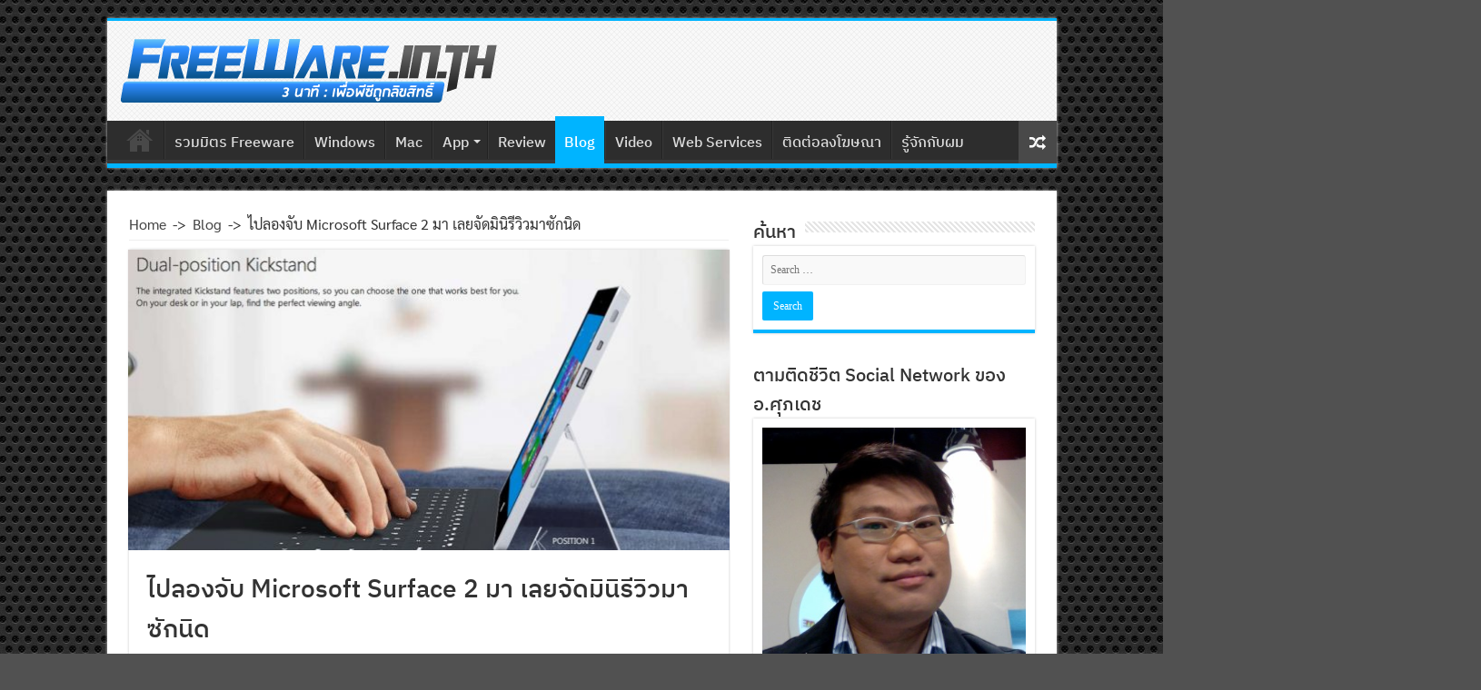

--- FILE ---
content_type: text/html; charset=UTF-8
request_url: https://www.freeware.in.th/blog/10416
body_size: 24191
content:
<!DOCTYPE html>
<html lang="en-US" prefix="og: http://ogp.me/ns#">
<head>
<meta charset="UTF-8" />
<link rel="profile" href="http://gmpg.org/xfn/11" />
<link rel="pingback" href="https://www.freeware.in.th/xmlrpc.php" />
<meta name='robots' content='index, follow, max-image-preview:large, max-snippet:-1, max-video-preview:-1' />

	<!-- This site is optimized with the Yoast SEO plugin v26.3 - https://yoast.com/wordpress/plugins/seo/ -->
	<title>ไปลองจับ Microsoft Surface 2 มา เลยจัดมินิรีวิวมาซักนิด - Freeware.in.th</title>
	<link rel="canonical" href="http://www.freeware.in.th/blog/10416" />
	<meta property="og:locale" content="en_US" />
	<meta property="og:type" content="article" />
	<meta property="og:title" content="ไปลองจับ Microsoft Surface 2 มา เลยจัดมินิรีวิวมาซักนิด - Freeware.in.th" />
	<meta property="og:description" content="Microsoft Surface ถือเป็น Gadget อีกหนึ่งตัวที่ Geek ฝั่ง Microsoft หลายคน อยากจะได้ เพราะว่า มันเป็นอุปกรณ์ที่ออกแบบมาอยู่ระหว่างการเป็น Tablet และ PC ทั้งในแง่ Hardware และตัวโปรแกรมที่เป็นระบบปฏิบัติการเลยล่ะครับ Microsoft Surface ได้สร้างชื่อเสียงในบ้านเรามารุ่นนึงแล้ว พอรุ่นสองออกมา ผมก็ได้ไปทดลองใช้งานมานิดหน่อย เลยทำ Mini Review มาคร่าวๆครับ ไอ้ที่ได้จับมาก็เพราะว่า ได้มีโอกาสไปเป็น Judgementator (Judge ผสมกับ Commentator) ในรายการ Find Fine File หรือรายการเฟ้นไฟล์แห่งชาติ ซึ่งเป็นรายการที่จะจับเอาผู้เข้าแข่งขันมาทำ File Powerpoint แข่งกันภายใต้หัวข้อที่ทางกรรมการกำหนดไว้ ซึ่ง Sponsor ใหญ่ของรายการนี้ก็คือ Microsoft .. ดังนั้น ทางผู้เข้าแข่งขันและกรรมการเช่นผม ก็เลยใช้เครื่อง Microsoft Surface 2 เป็นเครื่องที่ใช้สำหรับประกอบการตัดสินและการใช้งานในรายการทั้งหมดครับ กรรมการตัดสิน &hellip;" />
	<meta property="og:url" content="http://www.freeware.in.th/blog/10416" />
	<meta property="og:site_name" content="Freeware.in.th" />
	<meta property="article:author" content="http://www.facebook.com/ripmilla" />
	<meta property="article:published_time" content="2014-04-23T11:11:33+00:00" />
	<meta property="article:modified_time" content="2014-10-06T16:46:36+00:00" />
	<meta property="og:image" content="https://www.freeware.in.th/wp-content/uploads/2014/04/Screen-Shot-2557-04-22-at-17.43.08.jpg" />
	<meta property="og:image:width" content="896" />
	<meta property="og:image:height" content="520" />
	<meta property="og:image:type" content="image/jpeg" />
	<meta name="author" content="Ripmilla" />
	<meta name="twitter:card" content="summary_large_image" />
	<meta name="twitter:creator" content="@ripmilla" />
	<meta name="twitter:label1" content="Written by" />
	<meta name="twitter:data1" content="Ripmilla" />
	<meta name="twitter:label2" content="Est. reading time" />
	<meta name="twitter:data2" content="1 minute" />
	<script type="application/ld+json" class="yoast-schema-graph">{"@context":"https://schema.org","@graph":[{"@type":"WebPage","@id":"https://www.freeware.in.th/blog/10416","url":"https://www.freeware.in.th/blog/10416","name":"ไปลองจับ Microsoft Surface 2 มา เลยจัดมินิรีวิวมาซักนิด - Freeware.in.th","isPartOf":{"@id":"https://www.freeware.in.th/#website"},"primaryImageOfPage":{"@id":"https://www.freeware.in.th/blog/10416#primaryimage"},"image":{"@id":"https://www.freeware.in.th/blog/10416#primaryimage"},"thumbnailUrl":"https://www.freeware.in.th/wp-content/uploads/2014/04/Screen-Shot-2557-04-22-at-17.43.08.jpg","datePublished":"2014-04-23T11:11:33+00:00","dateModified":"2014-10-06T16:46:36+00:00","author":{"@id":"https://www.freeware.in.th/#/schema/person/3eced8ffeedd6294bbb1a02e2919a747"},"breadcrumb":{"@id":"https://www.freeware.in.th/blog/10416#breadcrumb"},"inLanguage":"en-US","potentialAction":[{"@type":"ReadAction","target":["https://www.freeware.in.th/blog/10416"]}]},{"@type":"ImageObject","inLanguage":"en-US","@id":"https://www.freeware.in.th/blog/10416#primaryimage","url":"https://www.freeware.in.th/wp-content/uploads/2014/04/Screen-Shot-2557-04-22-at-17.43.08.jpg","contentUrl":"https://www.freeware.in.th/wp-content/uploads/2014/04/Screen-Shot-2557-04-22-at-17.43.08.jpg","width":896,"height":520},{"@type":"BreadcrumbList","@id":"https://www.freeware.in.th/blog/10416#breadcrumb","itemListElement":[{"@type":"ListItem","position":1,"name":"Home","item":"https://www.freeware.in.th/"},{"@type":"ListItem","position":2,"name":"ไปลองจับ Microsoft Surface 2 มา เลยจัดมินิรีวิวมาซักนิด"}]},{"@type":"WebSite","@id":"https://www.freeware.in.th/#website","url":"https://www.freeware.in.th/","name":"Freeware.in.th","description":"","potentialAction":[{"@type":"SearchAction","target":{"@type":"EntryPoint","urlTemplate":"https://www.freeware.in.th/?s={search_term_string}"},"query-input":{"@type":"PropertyValueSpecification","valueRequired":true,"valueName":"search_term_string"}}],"inLanguage":"en-US"},{"@type":"Person","@id":"https://www.freeware.in.th/#/schema/person/3eced8ffeedd6294bbb1a02e2919a747","name":"Ripmilla","image":{"@type":"ImageObject","inLanguage":"en-US","@id":"https://www.freeware.in.th/#/schema/person/image/","url":"https://secure.gravatar.com/avatar/e7c94ce62f6787832e875a21a434cca0049df08203bdf668516f942a942c7b8d?s=96&r=g","contentUrl":"https://secure.gravatar.com/avatar/e7c94ce62f6787832e875a21a434cca0049df08203bdf668516f942a942c7b8d?s=96&r=g","caption":"Ripmilla"},"description":"อาจารย์ศุภเดชแห่ง รายการล้ำหน้าโชว์ เองครับ ผมเป็น Geek ที่ชอบอ่านหนังสือการ์ตูน ชอบดูอนิเม แต่ทำงานเป็นพิธีกรและผู้ดูแลระบบ Network ให้กับหลายๆแห่ง ถ้าชอบรีวิวโปรแกรมฟรีที่ผมเขียน ก็ลองกด Follow Twitter หรือ Facebook ของผมดูครับ รับรองมีอีกเยอะ","sameAs":["http://www.freeware.in.th","http://www.facebook.com/ripmilla","http://th.linkedin.com/in/ripmilla","https://x.com/ripmilla"],"url":"https://www.freeware.in.th/author/admin"}]}</script>
	<!-- / Yoast SEO plugin. -->


<link rel='dns-prefetch' href='//stats.wp.com' />
<link rel="alternate" type="application/rss+xml" title="Freeware.in.th &raquo; Feed" href="https://www.freeware.in.th/feed" />
<link rel="alternate" type="application/rss+xml" title="Freeware.in.th &raquo; Comments Feed" href="https://www.freeware.in.th/comments/feed" />
<link rel="alternate" type="application/rss+xml" title="Freeware.in.th &raquo; ไปลองจับ Microsoft Surface 2 มา เลยจัดมินิรีวิวมาซักนิด Comments Feed" href="https://www.freeware.in.th/blog/10416/feed" />
<link rel="alternate" title="oEmbed (JSON)" type="application/json+oembed" href="https://www.freeware.in.th/wp-json/oembed/1.0/embed?url=https%3A%2F%2Fwww.freeware.in.th%2Fblog%2F10416" />
<link rel="alternate" title="oEmbed (XML)" type="text/xml+oembed" href="https://www.freeware.in.th/wp-json/oembed/1.0/embed?url=https%3A%2F%2Fwww.freeware.in.th%2Fblog%2F10416&#038;format=xml" />
		<!-- This site uses the Google Analytics by ExactMetrics plugin v8.10.2 - Using Analytics tracking - https://www.exactmetrics.com/ -->
		<!-- Note: ExactMetrics is not currently configured on this site. The site owner needs to authenticate with Google Analytics in the ExactMetrics settings panel. -->
					<!-- No tracking code set -->
				<!-- / Google Analytics by ExactMetrics -->
		<style id='wp-img-auto-sizes-contain-inline-css' type='text/css'>
img:is([sizes=auto i],[sizes^="auto," i]){contain-intrinsic-size:3000px 1500px}
/*# sourceURL=wp-img-auto-sizes-contain-inline-css */
</style>
<link rel='stylesheet' id='jetpack_related-posts-css' href='https://www.freeware.in.th/wp-content/plugins/jetpack/modules/related-posts/related-posts.css' type='text/css' media='all' />
<style id='wp-emoji-styles-inline-css' type='text/css'>

	img.wp-smiley, img.emoji {
		display: inline !important;
		border: none !important;
		box-shadow: none !important;
		height: 1em !important;
		width: 1em !important;
		margin: 0 0.07em !important;
		vertical-align: -0.1em !important;
		background: none !important;
		padding: 0 !important;
	}
/*# sourceURL=wp-emoji-styles-inline-css */
</style>
<style id='wp-block-library-inline-css' type='text/css'>
:root{--wp-block-synced-color:#7a00df;--wp-block-synced-color--rgb:122,0,223;--wp-bound-block-color:var(--wp-block-synced-color);--wp-editor-canvas-background:#ddd;--wp-admin-theme-color:#007cba;--wp-admin-theme-color--rgb:0,124,186;--wp-admin-theme-color-darker-10:#006ba1;--wp-admin-theme-color-darker-10--rgb:0,107,160.5;--wp-admin-theme-color-darker-20:#005a87;--wp-admin-theme-color-darker-20--rgb:0,90,135;--wp-admin-border-width-focus:2px}@media (min-resolution:192dpi){:root{--wp-admin-border-width-focus:1.5px}}.wp-element-button{cursor:pointer}:root .has-very-light-gray-background-color{background-color:#eee}:root .has-very-dark-gray-background-color{background-color:#313131}:root .has-very-light-gray-color{color:#eee}:root .has-very-dark-gray-color{color:#313131}:root .has-vivid-green-cyan-to-vivid-cyan-blue-gradient-background{background:linear-gradient(135deg,#00d084,#0693e3)}:root .has-purple-crush-gradient-background{background:linear-gradient(135deg,#34e2e4,#4721fb 50%,#ab1dfe)}:root .has-hazy-dawn-gradient-background{background:linear-gradient(135deg,#faaca8,#dad0ec)}:root .has-subdued-olive-gradient-background{background:linear-gradient(135deg,#fafae1,#67a671)}:root .has-atomic-cream-gradient-background{background:linear-gradient(135deg,#fdd79a,#004a59)}:root .has-nightshade-gradient-background{background:linear-gradient(135deg,#330968,#31cdcf)}:root .has-midnight-gradient-background{background:linear-gradient(135deg,#020381,#2874fc)}:root{--wp--preset--font-size--normal:16px;--wp--preset--font-size--huge:42px}.has-regular-font-size{font-size:1em}.has-larger-font-size{font-size:2.625em}.has-normal-font-size{font-size:var(--wp--preset--font-size--normal)}.has-huge-font-size{font-size:var(--wp--preset--font-size--huge)}.has-text-align-center{text-align:center}.has-text-align-left{text-align:left}.has-text-align-right{text-align:right}.has-fit-text{white-space:nowrap!important}#end-resizable-editor-section{display:none}.aligncenter{clear:both}.items-justified-left{justify-content:flex-start}.items-justified-center{justify-content:center}.items-justified-right{justify-content:flex-end}.items-justified-space-between{justify-content:space-between}.screen-reader-text{border:0;clip-path:inset(50%);height:1px;margin:-1px;overflow:hidden;padding:0;position:absolute;width:1px;word-wrap:normal!important}.screen-reader-text:focus{background-color:#ddd;clip-path:none;color:#444;display:block;font-size:1em;height:auto;left:5px;line-height:normal;padding:15px 23px 14px;text-decoration:none;top:5px;width:auto;z-index:100000}html :where(.has-border-color){border-style:solid}html :where([style*=border-top-color]){border-top-style:solid}html :where([style*=border-right-color]){border-right-style:solid}html :where([style*=border-bottom-color]){border-bottom-style:solid}html :where([style*=border-left-color]){border-left-style:solid}html :where([style*=border-width]){border-style:solid}html :where([style*=border-top-width]){border-top-style:solid}html :where([style*=border-right-width]){border-right-style:solid}html :where([style*=border-bottom-width]){border-bottom-style:solid}html :where([style*=border-left-width]){border-left-style:solid}html :where(img[class*=wp-image-]){height:auto;max-width:100%}:where(figure){margin:0 0 1em}html :where(.is-position-sticky){--wp-admin--admin-bar--position-offset:var(--wp-admin--admin-bar--height,0px)}@media screen and (max-width:600px){html :where(.is-position-sticky){--wp-admin--admin-bar--position-offset:0px}}

/*# sourceURL=wp-block-library-inline-css */
</style><style id='wp-block-image-inline-css' type='text/css'>
.wp-block-image>a,.wp-block-image>figure>a{display:inline-block}.wp-block-image img{box-sizing:border-box;height:auto;max-width:100%;vertical-align:bottom}@media not (prefers-reduced-motion){.wp-block-image img.hide{visibility:hidden}.wp-block-image img.show{animation:show-content-image .4s}}.wp-block-image[style*=border-radius] img,.wp-block-image[style*=border-radius]>a{border-radius:inherit}.wp-block-image.has-custom-border img{box-sizing:border-box}.wp-block-image.aligncenter{text-align:center}.wp-block-image.alignfull>a,.wp-block-image.alignwide>a{width:100%}.wp-block-image.alignfull img,.wp-block-image.alignwide img{height:auto;width:100%}.wp-block-image .aligncenter,.wp-block-image .alignleft,.wp-block-image .alignright,.wp-block-image.aligncenter,.wp-block-image.alignleft,.wp-block-image.alignright{display:table}.wp-block-image .aligncenter>figcaption,.wp-block-image .alignleft>figcaption,.wp-block-image .alignright>figcaption,.wp-block-image.aligncenter>figcaption,.wp-block-image.alignleft>figcaption,.wp-block-image.alignright>figcaption{caption-side:bottom;display:table-caption}.wp-block-image .alignleft{float:left;margin:.5em 1em .5em 0}.wp-block-image .alignright{float:right;margin:.5em 0 .5em 1em}.wp-block-image .aligncenter{margin-left:auto;margin-right:auto}.wp-block-image :where(figcaption){margin-bottom:1em;margin-top:.5em}.wp-block-image.is-style-circle-mask img{border-radius:9999px}@supports ((-webkit-mask-image:none) or (mask-image:none)) or (-webkit-mask-image:none){.wp-block-image.is-style-circle-mask img{border-radius:0;-webkit-mask-image:url('data:image/svg+xml;utf8,<svg viewBox="0 0 100 100" xmlns="http://www.w3.org/2000/svg"><circle cx="50" cy="50" r="50"/></svg>');mask-image:url('data:image/svg+xml;utf8,<svg viewBox="0 0 100 100" xmlns="http://www.w3.org/2000/svg"><circle cx="50" cy="50" r="50"/></svg>');mask-mode:alpha;-webkit-mask-position:center;mask-position:center;-webkit-mask-repeat:no-repeat;mask-repeat:no-repeat;-webkit-mask-size:contain;mask-size:contain}}:root :where(.wp-block-image.is-style-rounded img,.wp-block-image .is-style-rounded img){border-radius:9999px}.wp-block-image figure{margin:0}.wp-lightbox-container{display:flex;flex-direction:column;position:relative}.wp-lightbox-container img{cursor:zoom-in}.wp-lightbox-container img:hover+button{opacity:1}.wp-lightbox-container button{align-items:center;backdrop-filter:blur(16px) saturate(180%);background-color:#5a5a5a40;border:none;border-radius:4px;cursor:zoom-in;display:flex;height:20px;justify-content:center;opacity:0;padding:0;position:absolute;right:16px;text-align:center;top:16px;width:20px;z-index:100}@media not (prefers-reduced-motion){.wp-lightbox-container button{transition:opacity .2s ease}}.wp-lightbox-container button:focus-visible{outline:3px auto #5a5a5a40;outline:3px auto -webkit-focus-ring-color;outline-offset:3px}.wp-lightbox-container button:hover{cursor:pointer;opacity:1}.wp-lightbox-container button:focus{opacity:1}.wp-lightbox-container button:focus,.wp-lightbox-container button:hover,.wp-lightbox-container button:not(:hover):not(:active):not(.has-background){background-color:#5a5a5a40;border:none}.wp-lightbox-overlay{box-sizing:border-box;cursor:zoom-out;height:100vh;left:0;overflow:hidden;position:fixed;top:0;visibility:hidden;width:100%;z-index:100000}.wp-lightbox-overlay .close-button{align-items:center;cursor:pointer;display:flex;justify-content:center;min-height:40px;min-width:40px;padding:0;position:absolute;right:calc(env(safe-area-inset-right) + 16px);top:calc(env(safe-area-inset-top) + 16px);z-index:5000000}.wp-lightbox-overlay .close-button:focus,.wp-lightbox-overlay .close-button:hover,.wp-lightbox-overlay .close-button:not(:hover):not(:active):not(.has-background){background:none;border:none}.wp-lightbox-overlay .lightbox-image-container{height:var(--wp--lightbox-container-height);left:50%;overflow:hidden;position:absolute;top:50%;transform:translate(-50%,-50%);transform-origin:top left;width:var(--wp--lightbox-container-width);z-index:9999999999}.wp-lightbox-overlay .wp-block-image{align-items:center;box-sizing:border-box;display:flex;height:100%;justify-content:center;margin:0;position:relative;transform-origin:0 0;width:100%;z-index:3000000}.wp-lightbox-overlay .wp-block-image img{height:var(--wp--lightbox-image-height);min-height:var(--wp--lightbox-image-height);min-width:var(--wp--lightbox-image-width);width:var(--wp--lightbox-image-width)}.wp-lightbox-overlay .wp-block-image figcaption{display:none}.wp-lightbox-overlay button{background:none;border:none}.wp-lightbox-overlay .scrim{background-color:#fff;height:100%;opacity:.9;position:absolute;width:100%;z-index:2000000}.wp-lightbox-overlay.active{visibility:visible}@media not (prefers-reduced-motion){.wp-lightbox-overlay.active{animation:turn-on-visibility .25s both}.wp-lightbox-overlay.active img{animation:turn-on-visibility .35s both}.wp-lightbox-overlay.show-closing-animation:not(.active){animation:turn-off-visibility .35s both}.wp-lightbox-overlay.show-closing-animation:not(.active) img{animation:turn-off-visibility .25s both}.wp-lightbox-overlay.zoom.active{animation:none;opacity:1;visibility:visible}.wp-lightbox-overlay.zoom.active .lightbox-image-container{animation:lightbox-zoom-in .4s}.wp-lightbox-overlay.zoom.active .lightbox-image-container img{animation:none}.wp-lightbox-overlay.zoom.active .scrim{animation:turn-on-visibility .4s forwards}.wp-lightbox-overlay.zoom.show-closing-animation:not(.active){animation:none}.wp-lightbox-overlay.zoom.show-closing-animation:not(.active) .lightbox-image-container{animation:lightbox-zoom-out .4s}.wp-lightbox-overlay.zoom.show-closing-animation:not(.active) .lightbox-image-container img{animation:none}.wp-lightbox-overlay.zoom.show-closing-animation:not(.active) .scrim{animation:turn-off-visibility .4s forwards}}@keyframes show-content-image{0%{visibility:hidden}99%{visibility:hidden}to{visibility:visible}}@keyframes turn-on-visibility{0%{opacity:0}to{opacity:1}}@keyframes turn-off-visibility{0%{opacity:1;visibility:visible}99%{opacity:0;visibility:visible}to{opacity:0;visibility:hidden}}@keyframes lightbox-zoom-in{0%{transform:translate(calc((-100vw + var(--wp--lightbox-scrollbar-width))/2 + var(--wp--lightbox-initial-left-position)),calc(-50vh + var(--wp--lightbox-initial-top-position))) scale(var(--wp--lightbox-scale))}to{transform:translate(-50%,-50%) scale(1)}}@keyframes lightbox-zoom-out{0%{transform:translate(-50%,-50%) scale(1);visibility:visible}99%{visibility:visible}to{transform:translate(calc((-100vw + var(--wp--lightbox-scrollbar-width))/2 + var(--wp--lightbox-initial-left-position)),calc(-50vh + var(--wp--lightbox-initial-top-position))) scale(var(--wp--lightbox-scale));visibility:hidden}}
/*# sourceURL=https://www.freeware.in.th/wp-includes/blocks/image/style.min.css */
</style>
<style id='wp-block-paragraph-inline-css' type='text/css'>
.is-small-text{font-size:.875em}.is-regular-text{font-size:1em}.is-large-text{font-size:2.25em}.is-larger-text{font-size:3em}.has-drop-cap:not(:focus):first-letter{float:left;font-size:8.4em;font-style:normal;font-weight:100;line-height:.68;margin:.05em .1em 0 0;text-transform:uppercase}body.rtl .has-drop-cap:not(:focus):first-letter{float:none;margin-left:.1em}p.has-drop-cap.has-background{overflow:hidden}:root :where(p.has-background){padding:1.25em 2.375em}:where(p.has-text-color:not(.has-link-color)) a{color:inherit}p.has-text-align-left[style*="writing-mode:vertical-lr"],p.has-text-align-right[style*="writing-mode:vertical-rl"]{rotate:180deg}
/*# sourceURL=https://www.freeware.in.th/wp-includes/blocks/paragraph/style.min.css */
</style>
<style id='global-styles-inline-css' type='text/css'>
:root{--wp--preset--aspect-ratio--square: 1;--wp--preset--aspect-ratio--4-3: 4/3;--wp--preset--aspect-ratio--3-4: 3/4;--wp--preset--aspect-ratio--3-2: 3/2;--wp--preset--aspect-ratio--2-3: 2/3;--wp--preset--aspect-ratio--16-9: 16/9;--wp--preset--aspect-ratio--9-16: 9/16;--wp--preset--color--black: #000000;--wp--preset--color--cyan-bluish-gray: #abb8c3;--wp--preset--color--white: #ffffff;--wp--preset--color--pale-pink: #f78da7;--wp--preset--color--vivid-red: #cf2e2e;--wp--preset--color--luminous-vivid-orange: #ff6900;--wp--preset--color--luminous-vivid-amber: #fcb900;--wp--preset--color--light-green-cyan: #7bdcb5;--wp--preset--color--vivid-green-cyan: #00d084;--wp--preset--color--pale-cyan-blue: #8ed1fc;--wp--preset--color--vivid-cyan-blue: #0693e3;--wp--preset--color--vivid-purple: #9b51e0;--wp--preset--gradient--vivid-cyan-blue-to-vivid-purple: linear-gradient(135deg,rgb(6,147,227) 0%,rgb(155,81,224) 100%);--wp--preset--gradient--light-green-cyan-to-vivid-green-cyan: linear-gradient(135deg,rgb(122,220,180) 0%,rgb(0,208,130) 100%);--wp--preset--gradient--luminous-vivid-amber-to-luminous-vivid-orange: linear-gradient(135deg,rgb(252,185,0) 0%,rgb(255,105,0) 100%);--wp--preset--gradient--luminous-vivid-orange-to-vivid-red: linear-gradient(135deg,rgb(255,105,0) 0%,rgb(207,46,46) 100%);--wp--preset--gradient--very-light-gray-to-cyan-bluish-gray: linear-gradient(135deg,rgb(238,238,238) 0%,rgb(169,184,195) 100%);--wp--preset--gradient--cool-to-warm-spectrum: linear-gradient(135deg,rgb(74,234,220) 0%,rgb(151,120,209) 20%,rgb(207,42,186) 40%,rgb(238,44,130) 60%,rgb(251,105,98) 80%,rgb(254,248,76) 100%);--wp--preset--gradient--blush-light-purple: linear-gradient(135deg,rgb(255,206,236) 0%,rgb(152,150,240) 100%);--wp--preset--gradient--blush-bordeaux: linear-gradient(135deg,rgb(254,205,165) 0%,rgb(254,45,45) 50%,rgb(107,0,62) 100%);--wp--preset--gradient--luminous-dusk: linear-gradient(135deg,rgb(255,203,112) 0%,rgb(199,81,192) 50%,rgb(65,88,208) 100%);--wp--preset--gradient--pale-ocean: linear-gradient(135deg,rgb(255,245,203) 0%,rgb(182,227,212) 50%,rgb(51,167,181) 100%);--wp--preset--gradient--electric-grass: linear-gradient(135deg,rgb(202,248,128) 0%,rgb(113,206,126) 100%);--wp--preset--gradient--midnight: linear-gradient(135deg,rgb(2,3,129) 0%,rgb(40,116,252) 100%);--wp--preset--font-size--small: 13px;--wp--preset--font-size--medium: 20px;--wp--preset--font-size--large: 36px;--wp--preset--font-size--x-large: 42px;--wp--preset--spacing--20: 0.44rem;--wp--preset--spacing--30: 0.67rem;--wp--preset--spacing--40: 1rem;--wp--preset--spacing--50: 1.5rem;--wp--preset--spacing--60: 2.25rem;--wp--preset--spacing--70: 3.38rem;--wp--preset--spacing--80: 5.06rem;--wp--preset--shadow--natural: 6px 6px 9px rgba(0, 0, 0, 0.2);--wp--preset--shadow--deep: 12px 12px 50px rgba(0, 0, 0, 0.4);--wp--preset--shadow--sharp: 6px 6px 0px rgba(0, 0, 0, 0.2);--wp--preset--shadow--outlined: 6px 6px 0px -3px rgb(255, 255, 255), 6px 6px rgb(0, 0, 0);--wp--preset--shadow--crisp: 6px 6px 0px rgb(0, 0, 0);}:where(.is-layout-flex){gap: 0.5em;}:where(.is-layout-grid){gap: 0.5em;}body .is-layout-flex{display: flex;}.is-layout-flex{flex-wrap: wrap;align-items: center;}.is-layout-flex > :is(*, div){margin: 0;}body .is-layout-grid{display: grid;}.is-layout-grid > :is(*, div){margin: 0;}:where(.wp-block-columns.is-layout-flex){gap: 2em;}:where(.wp-block-columns.is-layout-grid){gap: 2em;}:where(.wp-block-post-template.is-layout-flex){gap: 1.25em;}:where(.wp-block-post-template.is-layout-grid){gap: 1.25em;}.has-black-color{color: var(--wp--preset--color--black) !important;}.has-cyan-bluish-gray-color{color: var(--wp--preset--color--cyan-bluish-gray) !important;}.has-white-color{color: var(--wp--preset--color--white) !important;}.has-pale-pink-color{color: var(--wp--preset--color--pale-pink) !important;}.has-vivid-red-color{color: var(--wp--preset--color--vivid-red) !important;}.has-luminous-vivid-orange-color{color: var(--wp--preset--color--luminous-vivid-orange) !important;}.has-luminous-vivid-amber-color{color: var(--wp--preset--color--luminous-vivid-amber) !important;}.has-light-green-cyan-color{color: var(--wp--preset--color--light-green-cyan) !important;}.has-vivid-green-cyan-color{color: var(--wp--preset--color--vivid-green-cyan) !important;}.has-pale-cyan-blue-color{color: var(--wp--preset--color--pale-cyan-blue) !important;}.has-vivid-cyan-blue-color{color: var(--wp--preset--color--vivid-cyan-blue) !important;}.has-vivid-purple-color{color: var(--wp--preset--color--vivid-purple) !important;}.has-black-background-color{background-color: var(--wp--preset--color--black) !important;}.has-cyan-bluish-gray-background-color{background-color: var(--wp--preset--color--cyan-bluish-gray) !important;}.has-white-background-color{background-color: var(--wp--preset--color--white) !important;}.has-pale-pink-background-color{background-color: var(--wp--preset--color--pale-pink) !important;}.has-vivid-red-background-color{background-color: var(--wp--preset--color--vivid-red) !important;}.has-luminous-vivid-orange-background-color{background-color: var(--wp--preset--color--luminous-vivid-orange) !important;}.has-luminous-vivid-amber-background-color{background-color: var(--wp--preset--color--luminous-vivid-amber) !important;}.has-light-green-cyan-background-color{background-color: var(--wp--preset--color--light-green-cyan) !important;}.has-vivid-green-cyan-background-color{background-color: var(--wp--preset--color--vivid-green-cyan) !important;}.has-pale-cyan-blue-background-color{background-color: var(--wp--preset--color--pale-cyan-blue) !important;}.has-vivid-cyan-blue-background-color{background-color: var(--wp--preset--color--vivid-cyan-blue) !important;}.has-vivid-purple-background-color{background-color: var(--wp--preset--color--vivid-purple) !important;}.has-black-border-color{border-color: var(--wp--preset--color--black) !important;}.has-cyan-bluish-gray-border-color{border-color: var(--wp--preset--color--cyan-bluish-gray) !important;}.has-white-border-color{border-color: var(--wp--preset--color--white) !important;}.has-pale-pink-border-color{border-color: var(--wp--preset--color--pale-pink) !important;}.has-vivid-red-border-color{border-color: var(--wp--preset--color--vivid-red) !important;}.has-luminous-vivid-orange-border-color{border-color: var(--wp--preset--color--luminous-vivid-orange) !important;}.has-luminous-vivid-amber-border-color{border-color: var(--wp--preset--color--luminous-vivid-amber) !important;}.has-light-green-cyan-border-color{border-color: var(--wp--preset--color--light-green-cyan) !important;}.has-vivid-green-cyan-border-color{border-color: var(--wp--preset--color--vivid-green-cyan) !important;}.has-pale-cyan-blue-border-color{border-color: var(--wp--preset--color--pale-cyan-blue) !important;}.has-vivid-cyan-blue-border-color{border-color: var(--wp--preset--color--vivid-cyan-blue) !important;}.has-vivid-purple-border-color{border-color: var(--wp--preset--color--vivid-purple) !important;}.has-vivid-cyan-blue-to-vivid-purple-gradient-background{background: var(--wp--preset--gradient--vivid-cyan-blue-to-vivid-purple) !important;}.has-light-green-cyan-to-vivid-green-cyan-gradient-background{background: var(--wp--preset--gradient--light-green-cyan-to-vivid-green-cyan) !important;}.has-luminous-vivid-amber-to-luminous-vivid-orange-gradient-background{background: var(--wp--preset--gradient--luminous-vivid-amber-to-luminous-vivid-orange) !important;}.has-luminous-vivid-orange-to-vivid-red-gradient-background{background: var(--wp--preset--gradient--luminous-vivid-orange-to-vivid-red) !important;}.has-very-light-gray-to-cyan-bluish-gray-gradient-background{background: var(--wp--preset--gradient--very-light-gray-to-cyan-bluish-gray) !important;}.has-cool-to-warm-spectrum-gradient-background{background: var(--wp--preset--gradient--cool-to-warm-spectrum) !important;}.has-blush-light-purple-gradient-background{background: var(--wp--preset--gradient--blush-light-purple) !important;}.has-blush-bordeaux-gradient-background{background: var(--wp--preset--gradient--blush-bordeaux) !important;}.has-luminous-dusk-gradient-background{background: var(--wp--preset--gradient--luminous-dusk) !important;}.has-pale-ocean-gradient-background{background: var(--wp--preset--gradient--pale-ocean) !important;}.has-electric-grass-gradient-background{background: var(--wp--preset--gradient--electric-grass) !important;}.has-midnight-gradient-background{background: var(--wp--preset--gradient--midnight) !important;}.has-small-font-size{font-size: var(--wp--preset--font-size--small) !important;}.has-medium-font-size{font-size: var(--wp--preset--font-size--medium) !important;}.has-large-font-size{font-size: var(--wp--preset--font-size--large) !important;}.has-x-large-font-size{font-size: var(--wp--preset--font-size--x-large) !important;}
/*# sourceURL=global-styles-inline-css */
</style>

<style id='classic-theme-styles-inline-css' type='text/css'>
/*! This file is auto-generated */
.wp-block-button__link{color:#fff;background-color:#32373c;border-radius:9999px;box-shadow:none;text-decoration:none;padding:calc(.667em + 2px) calc(1.333em + 2px);font-size:1.125em}.wp-block-file__button{background:#32373c;color:#fff;text-decoration:none}
/*# sourceURL=/wp-includes/css/classic-themes.min.css */
</style>
<link rel='stylesheet' id='seed-social-css' href='https://www.freeware.in.th/wp-content/plugins/seed-social/style.css' type='text/css' media='all' />
<link rel='stylesheet' id='taqyeem-buttons-style-css' href='https://www.freeware.in.th/wp-content/plugins/taqyeem-buttons/assets/style.css' type='text/css' media='all' />
<link rel='stylesheet' id='taqyeem-style-css' href='https://www.freeware.in.th/wp-content/plugins/taqyeem/style.css' type='text/css' media='all' />
<link rel='stylesheet' id='tie-style-css' href='https://www.freeware.in.th/wp-content/themes/sahifa/style.css' type='text/css' media='all' />
<link rel='stylesheet' id='tie-ilightbox-skin-css' href='https://www.freeware.in.th/wp-content/themes/sahifa/css/ilightbox/dark-skin/skin.css' type='text/css' media='all' />
<link rel='stylesheet' id='seed-fonts-all-css' href='https://www.freeware.in.th/wp-content/plugins/seed-fonts/fonts/ibm-plex-thai/font.css' type='text/css' media='all' />
<style id='seed-fonts-all-inline-css' type='text/css'>
h1, h2, h3, h4, h5, h6, nav, .nav, .menu, button, .button, .btn, .price, ._heading, .wp-block-pullquote blockquote, blockquote, label, legend{font-family: "ibm-plex-thai",sans-serif !important; font-weight: 500 !important; }body {--s-heading:"ibm-plex-thai",sans-serif !important}body {--s-heading-weight:500}
/*# sourceURL=seed-fonts-all-inline-css */
</style>
<link rel='stylesheet' id='seed-fonts-body-all-css' href='https://www.freeware.in.th/wp-content/plugins/seed-fonts/fonts/sarabun/font.css' type='text/css' media='all' />
<style id='seed-fonts-body-all-inline-css' type='text/css'>
body{font-family: "sarabun",sans-serif !important; font-weight: 400 !important; font-size: 16px !important; line-height: 1.6 !important; }body {--s-body:"sarabun",sans-serif !important;--s-body-line-height:1.6;}
/*# sourceURL=seed-fonts-body-all-inline-css */
</style>
<script type="411cd8838b7b9e49faefe0c9-text/javascript" id="jetpack_related-posts-js-extra">
/* <![CDATA[ */
var related_posts_js_options = {"post_heading":"h4"};
//# sourceURL=jetpack_related-posts-js-extra
/* ]]> */
</script>
<script type="411cd8838b7b9e49faefe0c9-text/javascript" src="https://www.freeware.in.th/wp-content/plugins/jetpack/_inc/build/related-posts/related-posts.min.js" id="jetpack_related-posts-js"></script>
<script type="411cd8838b7b9e49faefe0c9-text/javascript" src="https://www.freeware.in.th/wp-includes/js/jquery/jquery.min.js" id="jquery-core-js"></script>
<script type="411cd8838b7b9e49faefe0c9-text/javascript" src="https://www.freeware.in.th/wp-includes/js/jquery/jquery-migrate.min.js" id="jquery-migrate-js"></script>
<script type="411cd8838b7b9e49faefe0c9-text/javascript" src="https://www.freeware.in.th/wp-content/plugins/taqyeem/js/tie.js" id="taqyeem-main-js"></script>
<link rel="https://api.w.org/" href="https://www.freeware.in.th/wp-json/" /><link rel="alternate" title="JSON" type="application/json" href="https://www.freeware.in.th/wp-json/wp/v2/posts/10416" /><link rel="EditURI" type="application/rsd+xml" title="RSD" href="https://www.freeware.in.th/xmlrpc.php?rsd" />
<meta name="generator" content="WordPress 6.9" />
<link rel='shortlink' href='https://www.freeware.in.th/?p=10416' />
<script type="411cd8838b7b9e49faefe0c9-text/javascript">
/* <![CDATA[ */
var taqyeem = {"ajaxurl":"https://www.freeware.in.th/wp-admin/admin-ajax.php" , "your_rating":"Your Rating:"};
/* ]]> */
</script>

<style type="text/css" media="screen">

</style>
	<style>img#wpstats{display:none}</style>
		<link rel="shortcut icon" href="https://www.freeware.in.th/wp-content/uploads/2016/05/971121_542134155851033_1901075495_n.jpg" title="Favicon" />
<!--[if IE]>
<script type="text/javascript">jQuery(document).ready(function (){ jQuery(".menu-item").has("ul").children("a").attr("aria-haspopup", "true");});</script>
<![endif]-->
<!--[if lt IE 9]>
<script src="https://www.freeware.in.th/wp-content/themes/sahifa/js/html5.js"></script>
<script src="https://www.freeware.in.th/wp-content/themes/sahifa/js/selectivizr-min.js"></script>
<![endif]-->
<!--[if IE 9]>
<link rel="stylesheet" type="text/css" media="all" href="https://www.freeware.in.th/wp-content/themes/sahifa/css/ie9.css" />
<![endif]-->
<!--[if IE 8]>
<link rel="stylesheet" type="text/css" media="all" href="https://www.freeware.in.th/wp-content/themes/sahifa/css/ie8.css" />
<![endif]-->
<!--[if IE 7]>
<link rel="stylesheet" type="text/css" media="all" href="https://www.freeware.in.th/wp-content/themes/sahifa/css/ie7.css" />
<![endif]-->


<meta name="viewport" content="width=device-width, initial-scale=1.0" />



<style type="text/css" media="screen">

body{
	font-size : 16px;
	font-style: normal;
}

#main-nav, #main-nav ul li a{
	font-size : 16px;
}

::-webkit-scrollbar {
	width: 8px;
	height:8px;
}

#main-nav,
.cat-box-content,
#sidebar .widget-container,
.post-listing,
#commentform {
	border-bottom-color: #00B4FF;
}

.search-block .search-button,
#topcontrol,
#main-nav ul li.current-menu-item a,
#main-nav ul li.current-menu-item a:hover,
#main-nav ul li.current_page_parent a,
#main-nav ul li.current_page_parent a:hover,
#main-nav ul li.current-menu-parent a,
#main-nav ul li.current-menu-parent a:hover,
#main-nav ul li.current-page-ancestor a,
#main-nav ul li.current-page-ancestor a:hover,
.pagination span.current,
.share-post span.share-text,
.flex-control-paging li a.flex-active,
.ei-slider-thumbs li.ei-slider-element,
.review-percentage .review-item span span,
.review-final-score,
.button,
a.button,
a.more-link,
#main-content input[type="submit"],
.form-submit #submit,
#login-form .login-button,
.widget-feedburner .feedburner-subscribe,
input[type="submit"],
#buddypress button,
#buddypress a.button,
#buddypress input[type=submit],
#buddypress input[type=reset],
#buddypress ul.button-nav li a,
#buddypress div.generic-button a,
#buddypress .comment-reply-link,
#buddypress div.item-list-tabs ul li a span,
#buddypress div.item-list-tabs ul li.selected a,
#buddypress div.item-list-tabs ul li.current a,
#buddypress #members-directory-form div.item-list-tabs ul li.selected span,
#members-list-options a.selected,
#groups-list-options a.selected,
body.dark-skin #buddypress div.item-list-tabs ul li a span,
body.dark-skin #buddypress div.item-list-tabs ul li.selected a,
body.dark-skin #buddypress div.item-list-tabs ul li.current a,
body.dark-skin #members-list-options a.selected,
body.dark-skin #groups-list-options a.selected,
.search-block-large .search-button,
#featured-posts .flex-next:hover,
#featured-posts .flex-prev:hover,
a.tie-cart span.shooping-count,
.woocommerce span.onsale,
.woocommerce-page span.onsale ,
.woocommerce .widget_price_filter .ui-slider .ui-slider-handle,
.woocommerce-page .widget_price_filter .ui-slider .ui-slider-handle,
#check-also-close,
a.post-slideshow-next,
a.post-slideshow-prev,
.widget_price_filter .ui-slider .ui-slider-handle,
.quantity .minus:hover,
.quantity .plus:hover,
.mejs-container .mejs-controls .mejs-time-rail .mejs-time-current,
#reading-position-indicator  {
	background-color:#00B4FF;
}

::-webkit-scrollbar-thumb{
	background-color:#00B4FF !important;
}

#theme-footer,
#theme-header,
.top-nav ul li.current-menu-item:before,
#main-nav .menu-sub-content ,
#main-nav ul ul,
#check-also-box {
	border-top-color: #00B4FF;
}

.search-block:after {
	border-right-color:#00B4FF;
}

body.rtl .search-block:after {
	border-left-color:#00B4FF;
}

#main-nav ul > li.menu-item-has-children:hover > a:after,
#main-nav ul > li.mega-menu:hover > a:after {
	border-color:transparent transparent #00B4FF;
}

.widget.timeline-posts li a:hover,
.widget.timeline-posts li a:hover span.tie-date {
	color: #00B4FF;
}

.widget.timeline-posts li a:hover span.tie-date:before {
	background: #00B4FF;
	border-color: #00B4FF;
}

#order_review,
#order_review_heading {
	border-color: #00B4FF;
}


body {
	background-color: #515151 !important;
	background-image : url(https://www.freeware.in.th/wp-content/themes/sahifa/images/patterns/body-bg15.png);
	background-position: top center;
}

body.single .post .entry a, body.page .post .entry a {
	color: #ff0000;
	text-decoration: underline;
}
		
#theme-header {
		background-image: url('https://www.freeware.in.th/wp-content/uploads/2013/12/subtlenet2.png') !important; 
	background-repeat:repeat !important; 
		}


body{
-webkit-filter: grayscale(0%);
filter: grayscale(0%)!important;
}
.entry {
    line-height: 1.8em!important;
}</style>

		<script type="411cd8838b7b9e49faefe0c9-text/javascript">
			/* <![CDATA[ */
				var sf_position = '0';
				var sf_templates = "<a href=\"{search_url_escaped}\">View All Results<\/a>";
				var sf_input = '.search-live';
				jQuery(document).ready(function(){
					jQuery(sf_input).ajaxyLiveSearch({"expand":false,"searchUrl":"https:\/\/www.freeware.in.th\/?s=%s","text":"Search","delay":500,"iwidth":180,"width":315,"ajaxUrl":"https:\/\/www.freeware.in.th\/wp-admin\/admin-ajax.php","rtl":0});
					jQuery(".live-search_ajaxy-selective-input").keyup(function() {
						var width = jQuery(this).val().length * 8;
						if(width < 50) {
							width = 50;
						}
						jQuery(this).width(width);
					});
					jQuery(".live-search_ajaxy-selective-search").click(function() {
						jQuery(this).find(".live-search_ajaxy-selective-input").focus();
					});
					jQuery(".live-search_ajaxy-selective-close").click(function() {
						jQuery(this).parent().remove();
					});
				});
			/* ]]> */
		</script>
				<style type="text/css" id="wp-custom-css">
			/*
Welcome to Custom CSS!

To learn how this works, see http://wp.me/PEmnE-Bt
*/		</style>
		</head>
<body id="top" class="wp-singular post-template-default single single-post postid-10416 single-format-standard wp-theme-sahifa">

<div class="wrapper-outer">

	<div class="background-cover"></div>

	<aside id="slide-out">

			<div class="search-mobile">
			<form method="get" id="searchform-mobile" action="https://www.freeware.in.th/">
				<button class="search-button" type="submit" value="Search"><i class="fa fa-search"></i></button>
				<input type="text" id="s-mobile" name="s" title="Search" value="Search" onfocus="if (!window.__cfRLUnblockHandlers) return false; if (this.value == 'Search') {this.value = '';}" onblur="if (!window.__cfRLUnblockHandlers) return false; if (this.value == '') {this.value = 'Search';}" data-cf-modified-411cd8838b7b9e49faefe0c9-="" />
			</form>
		</div><!-- .search-mobile /-->
	
	
		<div id="mobile-menu"  class="mobile-hide-icons"></div>
	</aside><!-- #slide-out /-->

		<div id="wrapper" class="boxed">
		<div class="inner-wrapper">

		<header id="theme-header" class="theme-header">
			
		<div class="header-content">

					<a id="slide-out-open" class="slide-out-open" href="#"><span></span></a>
		
			<div class="logo">
			<h2>								<a title="Freeware.in.th" href="https://www.freeware.in.th/">
					<img src="https://www.freeware.in.th/wp-content/uploads/2013/12/logo.png" alt="Freeware.in.th"  /><strong>Freeware.in.th </strong>
				</a>
			</h2>			</div><!-- .logo /-->
						<div class="clear"></div>

		</div>
													<nav id="main-nav">
				<div class="container">

				
					<div class="main-menu"><ul id="menu-mobile-menu" class="menu"><li id="menu-item-16709" class="menu-item menu-item-type-custom menu-item-object-custom menu-item-home menu-item-16709"><a href="http://www.freeware.in.th">Home</a></li>
<li id="menu-item-16719" class="menu-item menu-item-type-post_type menu-item-object-page menu-item-16719"><a href="https://www.freeware.in.th/freeware-list">รวมมิตร Freeware</a></li>
<li id="menu-item-16710" class="menu-item menu-item-type-taxonomy menu-item-object-category menu-item-16710"><a href="https://www.freeware.in.th/category/windows">Windows</a></li>
<li id="menu-item-16714" class="menu-item menu-item-type-taxonomy menu-item-object-category menu-item-16714"><a href="https://www.freeware.in.th/category/mac">Mac</a></li>
<li id="menu-item-16716" class="menu-item menu-item-type-taxonomy menu-item-object-category menu-item-has-children menu-item-16716"><a href="https://www.freeware.in.th/category/app">App</a>
<ul class="sub-menu menu-sub-content">
	<li id="menu-item-16715" class="menu-item menu-item-type-taxonomy menu-item-object-category menu-item-16715"><a href="https://www.freeware.in.th/category/ios">iOS</a></li>
	<li id="menu-item-16718" class="menu-item menu-item-type-taxonomy menu-item-object-category menu-item-16718"><a href="https://www.freeware.in.th/category/android">Android</a></li>
</ul>
</li>
<li id="menu-item-16713" class="menu-item menu-item-type-taxonomy menu-item-object-category menu-item-16713"><a href="https://www.freeware.in.th/category/review">Review</a></li>
<li id="menu-item-16712" class="menu-item menu-item-type-taxonomy menu-item-object-category current-post-ancestor current-menu-parent current-post-parent menu-item-16712"><a href="https://www.freeware.in.th/category/blog">Blog</a></li>
<li id="menu-item-16711" class="menu-item menu-item-type-taxonomy menu-item-object-category menu-item-16711"><a href="https://www.freeware.in.th/category/video">Video</a></li>
<li id="menu-item-16717" class="menu-item menu-item-type-taxonomy menu-item-object-category menu-item-16717"><a href="https://www.freeware.in.th/category/web-services">Web Services</a></li>
<li id="menu-item-16720" class="menu-item menu-item-type-post_type menu-item-object-page menu-item-16720"><a href="https://www.freeware.in.th/advertise">ติดต่อลงโฆษณา</a></li>
<li id="menu-item-16721" class="menu-item menu-item-type-post_type menu-item-object-page menu-item-16721"><a href="https://www.freeware.in.th/aboutme">รู้จักกับผม</a></li>
</ul></div>										<a href="https://www.freeware.in.th/?tierand=1" class="random-article ttip" title="Random Article"><i class="fa fa-random"></i></a>
					
					
				</div>
			</nav><!-- .main-nav /-->
					</header><!-- #header /-->

	
	
	<div id="main-content" class="container">

	
	
	
	
	
	<div class="content">

		
		<div xmlns:v="http://rdf.data-vocabulary.org/#"  id="crumbs"><span typeof="v:Breadcrumb"><a rel="v:url" property="v:title" class="crumbs-home" href="https://www.freeware.in.th">Home</a></span> <span class="delimiter">-&gt;</span> <span typeof="v:Breadcrumb"><a rel="v:url" property="v:title" href="https://www.freeware.in.th/category/blog">Blog</a></span> <span class="delimiter">-&gt;</span> <span class="current">ไปลองจับ Microsoft Surface 2 มา เลยจัดมินิรีวิวมาซักนิด</span></div>
		

		
		<article class="post-listing post-10416 post type-post status-publish format-standard has-post-thumbnail  category-blog tag-microsoft tag-review-2 tag-surface-2" id="the-post">
			
			<div class="single-post-thumb">
			<img width="660" height="330" src="https://www.freeware.in.th/wp-content/uploads/2014/04/Screen-Shot-2557-04-22-at-17.43.08-660x330.jpg" class="attachment-slider size-slider wp-post-image" alt="" decoding="async" loading="lazy" />		</div>
	
		


			<div class="post-inner">

							<h1 class="name post-title entry-title"><span itemprop="name">ไปลองจับ Microsoft Surface 2 มา เลยจัดมินิรีวิวมาซักนิด</span></h1>

						
<p class="post-meta">
		
	<span class="post-meta-author"><i class="fa fa-user"></i><a href="https://www.freeware.in.th/author/admin" title="">Ripmilla </a></span>
	
		
	<span class="tie-date"><i class="fa fa-clock-o"></i>23/04/2014</span>	
	<span class="post-cats"><i class="fa fa-folder"></i><a href="https://www.freeware.in.th/category/blog" rel="category tag">Blog</a></span>
	
</p>
<div class="clear"></div>
			
				<div class="entry">
					
					
					<p>Microsoft Surface ถือเป็น Gadget อีกหนึ่งตัวที่ Geek ฝั่ง Microsoft หลายคน อยากจะได้ เพราะว่า มันเป็นอุปกรณ์ที่ออกแบบมาอยู่ระหว่างการเป็น Tablet และ PC ทั้งในแง่ Hardware และตัวโปรแกรมที่เป็นระบบปฏิบัติการเลยล่ะครับ Microsoft Surface ได้สร้างชื่อเสียงในบ้านเรามารุ่นนึงแล้ว พอรุ่นสองออกมา ผมก็ได้ไปทดลองใช้งานมานิดหน่อย เลยทำ Mini Review มาคร่าวๆครับ</p>
<p><span id="more-10416"></span></p>
<p><a href="http://www.freeware.in.th/wp-content/uploads/2014/04/IMG_1853.jpg"><img loading="lazy" decoding="async" class="aligncenter size-medium wp-image-10421" src="http://www.freeware.in.th/wp-content/uploads/2014/04/IMG_1853-600x450.jpg" alt="IMG_1853" width="600" height="450" /></a></p>
<p>ไอ้ที่ได้จับมาก็เพราะว่า ได้มีโอกาสไปเป็น Judgementator (Judge ผสมกับ Commentator) ในรายการ Find Fine File หรือรายการเฟ้นไฟล์แห่งชาติ ซึ่งเป็นรายการที่จะจับเอาผู้เข้าแข่งขันมาทำ File Powerpoint แข่งกันภายใต้หัวข้อที่ทางกรรมการกำหนดไว้ ซึ่ง Sponsor ใหญ่ของรายการนี้ก็คือ Microsoft .. ดังนั้น ทางผู้เข้าแข่งขันและกรรมการเช่นผม ก็เลยใช้เครื่อง Microsoft Surface 2 เป็นเครื่องที่ใช้สำหรับประกอบการตัดสินและการใช้งานในรายการทั้งหมดครับ</p>
<p><a href="http://www.freeware.in.th/wp-content/uploads/2014/04/IMG_1850.jpg"><img loading="lazy" decoding="async" class="aligncenter size-medium wp-image-10418" src="http://www.freeware.in.th/wp-content/uploads/2014/04/IMG_1850-450x600.jpg" alt="IMG_1850" width="450" height="600" /></a></p>
<p>กรรมการตัดสิน มีพี่เอก ที่เป็นเจ้าหน้าที่จากบริษัท Microsoft ประเทศไทย , คุณหนุ่ย แล้วก็ผมที่เป็น กรรมการรับเชิญครับ  ผมถ่ายไปทั้งหมด 2 เทปด้วยกัน มีโอากาสได้ใช้เจ้า Surface 2 ในการกรอกข้อมูลของการนำเสนอ แล้วก็ใช้ในการกรอกคะแนนและหาข้อมูลที่พวกผู้เข้าแข่งขันเอามา Present ว่าข้อมูลถูกต้องครบถ้วนแค่ไหนครับ</p>
<p><a href="http://www.freeware.in.th/wp-content/uploads/2014/04/IMG_1806.jpg"><img loading="lazy" decoding="async" class="aligncenter size-medium wp-image-10417" src="http://www.freeware.in.th/wp-content/uploads/2014/04/IMG_1806-600x450.jpg" alt="IMG_1806" width="600" height="450" /></a></p>
<p>ก็เรียกได้ว่า Surface 2 (ตัวที่ไม่ใช่ Pro) ก็สร้างความน่าประทับใจในการใช้งานได้ระดับนึงเลยทีเดียว วันนี้ก็เลยจะทำ มินิรีวิว + บทวิเคราะห์สถานการณ์ของ Surface รุ่นใหม่เสียหน่อย เผื่อใครที่กำลังรอตัดสินใจอยู่เผื่อจะตัดสินใจได้ง่ายขึ้นนะครับ</p>
<p><a href="http://www.freeware.in.th/wp-content/uploads/2014/04/Screen-Shot-2557-04-22-at-17.43.26.jpg"><img loading="lazy" decoding="async" class="aligncenter size-medium wp-image-10424" src="http://www.freeware.in.th/wp-content/uploads/2014/04/Screen-Shot-2557-04-22-at-17.43.26-600x318.jpg" alt="Screen Shot 2557-04-22 at 17.43.26" width="600" height="318" /></a></p>
<p>&nbsp;</p>
<p>การบ้านที่ถือว่าเป็นงานใหญ่ของ Surface 1 ที่เป็นเครื่องรุ่นพี่ ก็คือจะต้องสร้างความประทับใจและความเชื่อมั่น ให้กับลูกค้ามากมายบนแนวทางแบบใหม่ที่ Microsoft จัดวางขึ้นมา ซึ่งเป็นเรื่องที่ค่อนข้างยาก ในยุคที่ Android กับ iOS ตบตีกันอย่างเมามันส์ ซึ่ง Surface 1 ถึงจะไม่ได้สร้างปรากฏการณ์ในระดับที่เรียกว่าตำนาน แต่ก็สร้างภาพฝังจำให้กับบรรดาผู้ใช้ได้</p>
<p>เพราะว่า Surface 1 เองก็ได้แสดงให้ผู้ใช้งานเห็นว่า Microsoft เองก็มี Hardware ดีๆ เพื่อทำงานคู่กับระบบปฏิบัติการของตัวเองเหมือนกัน</p>
<p><img loading="lazy" decoding="async" class="aligncenter" src="http://www.technobuffalo.com/wp-content/uploads/2012/11/Steven-Sinofsky-w600.jpg" alt="" width="600" height="420" /></p>
<p>เวลาผ่านไป 1 ปี ก็ได้เวลาที่ Surface 2 ออกวางจำหน่าย ถึงแม้ว่า Stephen Sinofsky หัวหน้าฝ่ายระบบปฏิบัติการ Windows จะไม่อยู่ แต่ก็ดูเหมือนว่าไม่ใช่ปัญหาซะทีเดียว เพราะ Surface 2 เองก็แก้ไขจุดต่างๆใน Surface 1 อย่างดีทีเดียวครับ</p>
<p>Surface 2 มีทั้งหมด 2 รุ่นใหญ่ๆด้วยกันคือ Surface 2 เฉยๆ ที่เป็นรุ่น CPU ARM และ Surface Pro ที่เป็น CPU ตระกูล Intel นะครับ</p>
<p>ตัวที่ผมได้จับมาคือตัว Surface 2 ที่เป็น ARM CPU ในแง่ความรวดเร็ว ถึงแม้ว่าจะเป็น CPU ARM แต่ก็ไม่ได้ทำงานอืดอาดแต่อย่างใด</p>
<p>ขนาดของ Surface 2 ไม่แตกต่างจาก Surface 1 มากนัก ในแง่น้ำหนักต่างกัน 4 กรัมเอง ใครรู้สึกก็บ้าแล้วครับ ฮ่าๆ</p>
<p><a href="http://www.freeware.in.th/wp-content/uploads/2014/04/surface-2-windows-RT-4.jpg"><img loading="lazy" decoding="async" class="aligncenter size-medium wp-image-10425" src="http://www.freeware.in.th/wp-content/uploads/2014/04/surface-2-windows-RT-4-600x337.jpg" alt="surface-2-windows-RT-4" width="600" height="337" /></a></p>
<p>สีของตัวเครื่องมีการเปลี่ยนจากสีดำ ไปเป็น สีเทาออกเงินๆ ทำให้ดูสว่างมากขึ้น ผิวสัมผัสแบบเดียวกับ Surface 1 เลย</p>
<p>แต่ความละเอียดหน้าจอของ Surface 2 คือ 1,920 x 1,080 หรือ Full HD นั่นเอง ทำให้ความละเอียดภาพ เหนือชั้นกว่ากันเยอะมากๆ</p>
<p>ในแง่ของการทำงานใน Metro UI ที่ออกแบบมาเพื่อการ Touch เรียกได้ว่าไอค่อนละเอียด สวย ดีมากเลยทีเดียว แต่พอย้ายกลับมาทำงานบน Desktop Mode .. พวก icon ดันตัวเล็กลงระดับนึง เพราะว่าหน้าจอดันละเอียดเกินนั่นเอง ฮ่าๆ</p>
<p><a href="http://www.freeware.in.th/wp-content/uploads/2014/04/windows-8.1-start.jpg"><img loading="lazy" decoding="async" class="aligncenter size-medium wp-image-10427" src="http://www.freeware.in.th/wp-content/uploads/2014/04/windows-8.1-start-600x436.jpg" alt="windows-8.1-start" width="600" height="436" /></a></p>
<p>แถมตัวระบบปฏิบัติการยังมาพร้อมกับ Windows 8.1 ที่ Microsoft อัพเกรดความสามารถมาซะเต็มที่แล้ว อีกทั้งหน้าตาก็มีการเพิ่มเติมพวกฟีเจอร์เล็กๆน้อยๆ มากขึ้น เวลาใช้ก็จะทำให้รู้สึกสนุกสนานมากขึ้น</p>
<p>และในช่วง 1 ปีที่ผ่านมา มี Developer มากมาย มาทำ App ลง Windows Store กันมากขึ้น ถึงแม้ว่า App จะไม่ได้เยอะเท่ากับ iOS AppStore หรือ Google PlayStore แต่ App พื้นฐานสำหรับการทำงาน และพวก Social Network ก็มีครบนะครับ</p>
<p><a href="http://www.freeware.in.th/wp-content/uploads/2014/04/microsoft_surface_pro_2_backlit_keyboard-100066633-orig.jpg"><img loading="lazy" decoding="async" class="aligncenter size-medium wp-image-10426" src="http://www.freeware.in.th/wp-content/uploads/2014/04/microsoft_surface_pro_2_backlit_keyboard-100066633-orig-600x399.jpg" alt="microsoft_surface_pro_2_backlit_keyboard-100066633-orig" width="600" height="399" /></a></p>
<p>อุปกรณ์เสริมที่ถือว่าเป็นคู่หูในการใช้งาน Surface ก็คือ Type Cover &#8230; Keyboard ฝาพับที่จะทำหน้าที่เป็นตัว Cover ปิดตัวเครื่องและเป็น Keyboard สำหรับการพิมพ์งานเอกสารอีกด้วย ความเจ๋งที่เพิ่มขึ้นใน Surface 2 ก็คือ มันมี Backlit LED มาในตัวครับ ทำให้การทำงานตอนกลางคืนเป็นเรื่องที่สะดวกขึ้นมา (ส่วนตัวผมแนะนำว่าถ้าใครจะซื้อก็กัดฟันซื้อ Type Cover ไปเลยนะครับ เพราะถึงแม้ว่า Touch Cover จะเบากว่า แต่ในแง่ของการพิมพ์ต่อเนื่องมันใช้ค่อนข้างยากจริงๆ) แล้วก็ Kick Stand ใน Surface 2 ตัว KickStand สามารถปรับได้ 2 ระดับด้วยนะครับ สำหรับ วางโต๊ะ แล้วก็วางบนตัก</p>
<p><a href="http://www.freeware.in.th/wp-content/uploads/2014/04/Microsoft-Office-2013.jpg"><img loading="lazy" decoding="async" class="aligncenter size-medium wp-image-10428" src="http://www.freeware.in.th/wp-content/uploads/2014/04/Microsoft-Office-2013-600x392.jpg" alt="Microsoft-Office-2013" width="600" height="392" /></a></p>
<p>และ Killer Feature ที่ผมยกให้ว่าเป็นไม้ตายสำหรับ Microsoft Surface 2 ก็คือ มีโปรแกรม Office 2013 RT ติดตั้งมาเรียบร้อย และ ถูกลิขสิทธิ์ มาครบทั้ง Word , Excel , Powerpoint , Outlook , OneNote แค่ค่า Software ก็ราคาหลายพันแล้วครับ รวมไปถึงใครที่ซื้อ Surface 2 จะได้รับการอัพเกรดตัว OneDrive ให้เป็นพื้นที่ขนาด 200GB นานถึง 2 ปีเลยครับ</p>
<p><a href="http://www.freeware.in.th/wp-content/uploads/2014/04/Screen-Shot-2557-04-23-at-18.06.37.jpg"><img loading="lazy" decoding="async" class="aligncenter size-medium wp-image-10429" src="http://www.freeware.in.th/wp-content/uploads/2014/04/Screen-Shot-2557-04-23-at-18.06.37-600x376.jpg" alt="Screen Shot 2557-04-23 at 18.06.37" width="600" height="376" /></a></p>
<p>&nbsp;</p>
<p>ค่าตัวของ Surface 2 ที่เข้ามาจำหน่ายในประเทศไทยมี 2 รุ่น 2 ราคาด้วยกันนะครับนั่นก็คือ</p>
<ul>
<li>Surface 2 32GB ราคา 14,500 บาท</li>
<li>Surface 2 64GB ราคา 17,500 บาท</li>
</ul>
<p>ตัวแทนจำหน่ายตอนนี้มี 2 เจ้าในประเทศไทย นั่นก็คือ Banana IT และ IT City .. ใครใกล้เจ้าไหนก็ลองไปจับเครื่องจริงกันได้นะครับ</p>
<ul data-list="seed-social" class="seed-social -bottom"><li class="facebook"><a href="https://www.facebook.com/share.php?u=https%3A%2F%2Fwww.freeware.in.th%2Fblog%2F10416" data-href="https://www.facebook.com/share.php?u=https%3A%2F%2Fwww.freeware.in.th%2Fblog%2F10416" class="seed-social-btn" target="seed-social"><svg class="ss-facebook" role="img" width="24" height="24" viewBox="0 0 24 24" xmlns="http://www.w3.org/2000/svg" fill="currentColor"><title>Facebook</title><path d="M9.101 23.691v-7.98H6.627v-3.667h2.474v-1.58c0-4.085 1.848-5.978 5.858-5.978.401 0 .955.042 1.468.103a8.68 8.68 0 0 1 1.141.195v3.325a8.623 8.623 0 0 0-.653-.036 26.805 26.805 0 0 0-.733-.009c-.707 0-1.259.096-1.675.309a1.686 1.686 0 0 0-.679.622c-.258.42-.374.995-.374 1.752v1.297h3.919l-.386 2.103-.287 1.564h-3.246v8.245C19.396 23.238 24 18.179 24 12.044c0-6.627-5.373-12-12-12s-12 5.373-12 12c0 5.628 3.874 10.35 9.101 11.647Z"/></svg><span class="text">Facebook</span><span class="count"></span></a></li><li class="twitter"><a href="https://twitter.com/share?url=https%3A%2F%2Fwww.freeware.in.th%2Fblog%2F10416&text=%E0%B9%84%E0%B8%9B%E0%B8%A5%E0%B8%AD%E0%B8%87%E0%B8%88%E0%B8%B1%E0%B8%9A+Microsoft+Surface+2+%E0%B8%A1%E0%B8%B2+%E0%B9%80%E0%B8%A5%E0%B8%A2%E0%B8%88%E0%B8%B1%E0%B8%94%E0%B8%A1%E0%B8%B4%E0%B8%99%E0%B8%B4%E0%B8%A3%E0%B8%B5%E0%B8%A7%E0%B8%B4%E0%B8%A7%E0%B8%A1%E0%B8%B2%E0%B8%8B%E0%B8%B1%E0%B8%81%E0%B8%99%E0%B8%B4%E0%B8%94" data-href="https://twitter.com/share?url=https%3A%2F%2Fwww.freeware.in.th%2Fblog%2F10416&text=%E0%B9%84%E0%B8%9B%E0%B8%A5%E0%B8%AD%E0%B8%87%E0%B8%88%E0%B8%B1%E0%B8%9A+Microsoft+Surface+2+%E0%B8%A1%E0%B8%B2+%E0%B9%80%E0%B8%A5%E0%B8%A2%E0%B8%88%E0%B8%B1%E0%B8%94%E0%B8%A1%E0%B8%B4%E0%B8%99%E0%B8%B4%E0%B8%A3%E0%B8%B5%E0%B8%A7%E0%B8%B4%E0%B8%A7%E0%B8%A1%E0%B8%B2%E0%B8%8B%E0%B8%B1%E0%B8%81%E0%B8%99%E0%B8%B4%E0%B8%94" class="seed-social-btn" target="seed-social"><svg class="ss-twitter" role="img" width="24" height="24" viewBox="0 0 24 24" xmlns="http://www.w3.org/2000/svg" fill="currentColor"><title>X</title><path d="M18.901 1.153h3.68l-8.04 9.19L24 22.846h-7.406l-5.8-7.584-6.638 7.584H.474l8.6-9.83L0 1.154h7.594l5.243 6.932ZM17.61 20.644h2.039L6.486 3.24H4.298Z"/></svg><span class="text">X</span><span class="count"></span></a></li><li class="line"><a href="https://lineit.line.me/share/ui?url=https%3A%2F%2Fwww.freeware.in.th%2Fblog%2F10416" data-href="https://lineit.line.me/share/ui?url=https%3A%2F%2Fwww.freeware.in.th%2Fblog%2F10416" class="seed-social-btn" target="seed-social -line"><svg class="ss-line" role="img" width="24" height="24" viewBox="0 0 24 24" xmlns="http://www.w3.org/2000/svg" fill="currentColor"><title>LINE</title><path d="M19.365 9.863c.349 0 .63.285.63.631 0 .345-.281.63-.63.63H17.61v1.125h1.755c.349 0 .63.283.63.63 0 .344-.281.629-.63.629h-2.386c-.345 0-.627-.285-.627-.629V8.108c0-.345.282-.63.63-.63h2.386c.346 0 .627.285.627.63 0 .349-.281.63-.63.63H17.61v1.125h1.755zm-3.855 3.016c0 .27-.174.51-.432.596-.064.021-.133.031-.199.031-.211 0-.391-.09-.51-.25l-2.443-3.317v2.94c0 .344-.279.629-.631.629-.346 0-.626-.285-.626-.629V8.108c0-.27.173-.51.43-.595.06-.023.136-.033.194-.033.195 0 .375.104.495.254l2.462 3.33V8.108c0-.345.282-.63.63-.63.345 0 .63.285.63.63v4.771zm-5.741 0c0 .344-.282.629-.631.629-.345 0-.627-.285-.627-.629V8.108c0-.345.282-.63.63-.63.346 0 .628.285.628.63v4.771zm-2.466.629H4.917c-.345 0-.63-.285-.63-.629V8.108c0-.345.285-.63.63-.63.348 0 .63.285.63.63v4.141h1.756c.348 0 .629.283.629.63 0 .344-.282.629-.629.629M24 10.314C24 4.943 18.615.572 12 .572S0 4.943 0 10.314c0 4.811 4.27 8.842 10.035 9.608.391.082.923.258 1.058.59.12.301.079.766.038 1.08l-.164 1.02c-.045.301-.24 1.186 1.049.645 1.291-.539 6.916-4.078 9.436-6.975C23.176 14.393 24 12.458 24 10.314"/></svg><span class="text">Line</span><span class="count"></span></a></li></ul>
<div id='jp-relatedposts' class='jp-relatedposts' >
	<h3 class="jp-relatedposts-headline"><em>Related</em></h3>
</div>					
									</div><!-- .entry /-->


								<div class="clear"></div>
			</div><!-- .post-inner -->

			<script type="application/ld+json">{"@context":"http:\/\/schema.org","@type":"NewsArticle","dateCreated":"2014-04-23T18:11:33+07:00","datePublished":"2014-04-23T18:11:33+07:00","dateModified":"2014-10-06T23:46:36+07:00","headline":"\u0e44\u0e1b\u0e25\u0e2d\u0e07\u0e08\u0e31\u0e1a Microsoft Surface 2 \u0e21\u0e32 \u0e40\u0e25\u0e22\u0e08\u0e31\u0e14\u0e21\u0e34\u0e19\u0e34\u0e23\u0e35\u0e27\u0e34\u0e27\u0e21\u0e32\u0e0b\u0e31\u0e01\u0e19\u0e34\u0e14","name":"\u0e44\u0e1b\u0e25\u0e2d\u0e07\u0e08\u0e31\u0e1a Microsoft Surface 2 \u0e21\u0e32 \u0e40\u0e25\u0e22\u0e08\u0e31\u0e14\u0e21\u0e34\u0e19\u0e34\u0e23\u0e35\u0e27\u0e34\u0e27\u0e21\u0e32\u0e0b\u0e31\u0e01\u0e19\u0e34\u0e14","keywords":"Microsoft,review,surface 2","url":"https:\/\/www.freeware.in.th\/blog\/10416","description":"Microsoft Surface \u0e16\u0e37\u0e2d\u0e40\u0e1b\u0e47\u0e19 Gadget \u0e2d\u0e35\u0e01\u0e2b\u0e19\u0e36\u0e48\u0e07\u0e15\u0e31\u0e27\u0e17\u0e35\u0e48 Geek \u0e1d\u0e31\u0e48\u0e07 Microsoft \u0e2b\u0e25\u0e32\u0e22\u0e04\u0e19 \u0e2d\u0e22\u0e32\u0e01\u0e08\u0e30\u0e44\u0e14\u0e49 \u0e40\u0e1e\u0e23\u0e32\u0e30\u0e27\u0e48\u0e32 \u0e21\u0e31\u0e19\u0e40\u0e1b\u0e47\u0e19\u0e2d\u0e38\u0e1b\u0e01\u0e23\u0e13\u0e4c\u0e17\u0e35\u0e48\u0e2d\u0e2d\u0e01\u0e41\u0e1a\u0e1a\u0e21\u0e32\u0e2d\u0e22\u0e39\u0e48\u0e23\u0e30\u0e2b\u0e27\u0e48\u0e32\u0e07\u0e01\u0e32\u0e23\u0e40\u0e1b\u0e47\u0e19 Tablet \u0e41\u0e25\u0e30 PC \u0e17\u0e31\u0e49\u0e07\u0e43\u0e19\u0e41\u0e07\u0e48 Hardware \u0e41\u0e25\u0e30\u0e15\u0e31\u0e27\u0e42\u0e1b\u0e23\u0e41\u0e01\u0e23\u0e21\u0e17\u0e35\u0e48\u0e40\u0e1b\u0e47\u0e19\u0e23\u0e30\u0e1a\u0e1a\u0e1b\u0e0f\u0e34\u0e1a\u0e31","copyrightYear":"2014","publisher":{"@id":"#Publisher","@type":"Organization","name":"Freeware.in.th","logo":{"@type":"ImageObject","url":"https:\/\/www.freeware.in.th\/wp-content\/uploads\/2013\/12\/logo.png"},"sameAs":["https:\/\/www.facebook.com\/freewareinthai","https:\/\/www.twitter.com\/ripmilla","https:\/\/www.youtube.com\/ripmillaz","https:\/\/www.instagram.com\/ripmilla"]},"sourceOrganization":{"@id":"#Publisher"},"copyrightHolder":{"@id":"#Publisher"},"mainEntityOfPage":{"@type":"WebPage","@id":"https:\/\/www.freeware.in.th\/blog\/10416"},"author":{"@type":"Person","name":"Ripmilla","url":"https:\/\/www.freeware.in.th\/author\/admin"},"articleSection":"Blog","articleBody":"Microsoft Surface \u0e16\u0e37\u0e2d\u0e40\u0e1b\u0e47\u0e19 Gadget \u0e2d\u0e35\u0e01\u0e2b\u0e19\u0e36\u0e48\u0e07\u0e15\u0e31\u0e27\u0e17\u0e35\u0e48 Geek \u0e1d\u0e31\u0e48\u0e07 Microsoft \u0e2b\u0e25\u0e32\u0e22\u0e04\u0e19 \u0e2d\u0e22\u0e32\u0e01\u0e08\u0e30\u0e44\u0e14\u0e49 \u0e40\u0e1e\u0e23\u0e32\u0e30\u0e27\u0e48\u0e32 \u0e21\u0e31\u0e19\u0e40\u0e1b\u0e47\u0e19\u0e2d\u0e38\u0e1b\u0e01\u0e23\u0e13\u0e4c\u0e17\u0e35\u0e48\u0e2d\u0e2d\u0e01\u0e41\u0e1a\u0e1a\u0e21\u0e32\u0e2d\u0e22\u0e39\u0e48\u0e23\u0e30\u0e2b\u0e27\u0e48\u0e32\u0e07\u0e01\u0e32\u0e23\u0e40\u0e1b\u0e47\u0e19 Tablet \u0e41\u0e25\u0e30 PC \u0e17\u0e31\u0e49\u0e07\u0e43\u0e19\u0e41\u0e07\u0e48 Hardware \u0e41\u0e25\u0e30\u0e15\u0e31\u0e27\u0e42\u0e1b\u0e23\u0e41\u0e01\u0e23\u0e21\u0e17\u0e35\u0e48\u0e40\u0e1b\u0e47\u0e19\u0e23\u0e30\u0e1a\u0e1a\u0e1b\u0e0f\u0e34\u0e1a\u0e31\u0e15\u0e34\u0e01\u0e32\u0e23\u0e40\u0e25\u0e22\u0e25\u0e48\u0e30\u0e04\u0e23\u0e31\u0e1a Microsoft Surface \u0e44\u0e14\u0e49\u0e2a\u0e23\u0e49\u0e32\u0e07\u0e0a\u0e37\u0e48\u0e2d\u0e40\u0e2a\u0e35\u0e22\u0e07\u0e43\u0e19\u0e1a\u0e49\u0e32\u0e19\u0e40\u0e23\u0e32\u0e21\u0e32\u0e23\u0e38\u0e48\u0e19\u0e19\u0e36\u0e07\u0e41\u0e25\u0e49\u0e27 \u0e1e\u0e2d\u0e23\u0e38\u0e48\u0e19\u0e2a\u0e2d\u0e07\u0e2d\u0e2d\u0e01\u0e21\u0e32 \u0e1c\u0e21\u0e01\u0e47\u0e44\u0e14\u0e49\u0e44\u0e1b\u0e17\u0e14\u0e25\u0e2d\u0e07\u0e43\u0e0a\u0e49\u0e07\u0e32\u0e19\u0e21\u0e32\u0e19\u0e34\u0e14\u0e2b\u0e19\u0e48\u0e2d\u0e22 \u0e40\u0e25\u0e22\u0e17\u0e33 Mini Review \u0e21\u0e32\u0e04\u0e23\u0e48\u0e32\u0e27\u0e46\u0e04\u0e23\u0e31\u0e1a\r\n\r\n\r\n\r\n\r\n\r\n\u0e44\u0e2d\u0e49\u0e17\u0e35\u0e48\u0e44\u0e14\u0e49\u0e08\u0e31\u0e1a\u0e21\u0e32\u0e01\u0e47\u0e40\u0e1e\u0e23\u0e32\u0e30\u0e27\u0e48\u0e32 \u0e44\u0e14\u0e49\u0e21\u0e35\u0e42\u0e2d\u0e01\u0e32\u0e2a\u0e44\u0e1b\u0e40\u0e1b\u0e47\u0e19 Judgementator (Judge \u0e1c\u0e2a\u0e21\u0e01\u0e31\u0e1a Commentator) \u0e43\u0e19\u0e23\u0e32\u0e22\u0e01\u0e32\u0e23 Find Fine File \u0e2b\u0e23\u0e37\u0e2d\u0e23\u0e32\u0e22\u0e01\u0e32\u0e23\u0e40\u0e1f\u0e49\u0e19\u0e44\u0e1f\u0e25\u0e4c\u0e41\u0e2b\u0e48\u0e07\u0e0a\u0e32\u0e15\u0e34 \u0e0b\u0e36\u0e48\u0e07\u0e40\u0e1b\u0e47\u0e19\u0e23\u0e32\u0e22\u0e01\u0e32\u0e23\u0e17\u0e35\u0e48\u0e08\u0e30\u0e08\u0e31\u0e1a\u0e40\u0e2d\u0e32\u0e1c\u0e39\u0e49\u0e40\u0e02\u0e49\u0e32\u0e41\u0e02\u0e48\u0e07\u0e02\u0e31\u0e19\u0e21\u0e32\u0e17\u0e33 File Powerpoint \u0e41\u0e02\u0e48\u0e07\u0e01\u0e31\u0e19\u0e20\u0e32\u0e22\u0e43\u0e15\u0e49\u0e2b\u0e31\u0e27\u0e02\u0e49\u0e2d\u0e17\u0e35\u0e48\u0e17\u0e32\u0e07\u0e01\u0e23\u0e23\u0e21\u0e01\u0e32\u0e23\u0e01\u0e33\u0e2b\u0e19\u0e14\u0e44\u0e27\u0e49 \u0e0b\u0e36\u0e48\u0e07 Sponsor \u0e43\u0e2b\u0e0d\u0e48\u0e02\u0e2d\u0e07\u0e23\u0e32\u0e22\u0e01\u0e32\u0e23\u0e19\u0e35\u0e49\u0e01\u0e47\u0e04\u0e37\u0e2d Microsoft .. \u0e14\u0e31\u0e07\u0e19\u0e31\u0e49\u0e19 \u0e17\u0e32\u0e07\u0e1c\u0e39\u0e49\u0e40\u0e02\u0e49\u0e32\u0e41\u0e02\u0e48\u0e07\u0e02\u0e31\u0e19\u0e41\u0e25\u0e30\u0e01\u0e23\u0e23\u0e21\u0e01\u0e32\u0e23\u0e40\u0e0a\u0e48\u0e19\u0e1c\u0e21 \u0e01\u0e47\u0e40\u0e25\u0e22\u0e43\u0e0a\u0e49\u0e40\u0e04\u0e23\u0e37\u0e48\u0e2d\u0e07 Microsoft Surface 2 \u0e40\u0e1b\u0e47\u0e19\u0e40\u0e04\u0e23\u0e37\u0e48\u0e2d\u0e07\u0e17\u0e35\u0e48\u0e43\u0e0a\u0e49\u0e2a\u0e33\u0e2b\u0e23\u0e31\u0e1a\u0e1b\u0e23\u0e30\u0e01\u0e2d\u0e1a\u0e01\u0e32\u0e23\u0e15\u0e31\u0e14\u0e2a\u0e34\u0e19\u0e41\u0e25\u0e30\u0e01\u0e32\u0e23\u0e43\u0e0a\u0e49\u0e07\u0e32\u0e19\u0e43\u0e19\u0e23\u0e32\u0e22\u0e01\u0e32\u0e23\u0e17\u0e31\u0e49\u0e07\u0e2b\u0e21\u0e14\u0e04\u0e23\u0e31\u0e1a\r\n\r\n\r\n\r\n\u0e01\u0e23\u0e23\u0e21\u0e01\u0e32\u0e23\u0e15\u0e31\u0e14\u0e2a\u0e34\u0e19 \u0e21\u0e35\u0e1e\u0e35\u0e48\u0e40\u0e2d\u0e01 \u0e17\u0e35\u0e48\u0e40\u0e1b\u0e47\u0e19\u0e40\u0e08\u0e49\u0e32\u0e2b\u0e19\u0e49\u0e32\u0e17\u0e35\u0e48\u0e08\u0e32\u0e01\u0e1a\u0e23\u0e34\u0e29\u0e31\u0e17 Microsoft \u0e1b\u0e23\u0e30\u0e40\u0e17\u0e28\u0e44\u0e17\u0e22 , \u0e04\u0e38\u0e13\u0e2b\u0e19\u0e38\u0e48\u0e22 \u0e41\u0e25\u0e49\u0e27\u0e01\u0e47\u0e1c\u0e21\u0e17\u0e35\u0e48\u0e40\u0e1b\u0e47\u0e19 \u0e01\u0e23\u0e23\u0e21\u0e01\u0e32\u0e23\u0e23\u0e31\u0e1a\u0e40\u0e0a\u0e34\u0e0d\u0e04\u0e23\u0e31\u0e1a \u00a0\u0e1c\u0e21\u0e16\u0e48\u0e32\u0e22\u0e44\u0e1b\u0e17\u0e31\u0e49\u0e07\u0e2b\u0e21\u0e14 2 \u0e40\u0e17\u0e1b\u0e14\u0e49\u0e27\u0e22\u0e01\u0e31\u0e19 \u0e21\u0e35\u0e42\u0e2d\u0e32\u0e01\u0e32\u0e2a\u0e44\u0e14\u0e49\u0e43\u0e0a\u0e49\u0e40\u0e08\u0e49\u0e32 Surface 2 \u0e43\u0e19\u0e01\u0e32\u0e23\u0e01\u0e23\u0e2d\u0e01\u0e02\u0e49\u0e2d\u0e21\u0e39\u0e25\u0e02\u0e2d\u0e07\u0e01\u0e32\u0e23\u0e19\u0e33\u0e40\u0e2a\u0e19\u0e2d \u0e41\u0e25\u0e49\u0e27\u0e01\u0e47\u0e43\u0e0a\u0e49\u0e43\u0e19\u0e01\u0e32\u0e23\u0e01\u0e23\u0e2d\u0e01\u0e04\u0e30\u0e41\u0e19\u0e19\u0e41\u0e25\u0e30\u0e2b\u0e32\u0e02\u0e49\u0e2d\u0e21\u0e39\u0e25\u0e17\u0e35\u0e48\u0e1e\u0e27\u0e01\u0e1c\u0e39\u0e49\u0e40\u0e02\u0e49\u0e32\u0e41\u0e02\u0e48\u0e07\u0e02\u0e31\u0e19\u0e40\u0e2d\u0e32\u0e21\u0e32 Present \u0e27\u0e48\u0e32\u0e02\u0e49\u0e2d\u0e21\u0e39\u0e25\u0e16\u0e39\u0e01\u0e15\u0e49\u0e2d\u0e07\u0e04\u0e23\u0e1a\u0e16\u0e49\u0e27\u0e19\u0e41\u0e04\u0e48\u0e44\u0e2b\u0e19\u0e04\u0e23\u0e31\u0e1a\r\n\r\n\r\n\r\n\u0e01\u0e47\u0e40\u0e23\u0e35\u0e22\u0e01\u0e44\u0e14\u0e49\u0e27\u0e48\u0e32 Surface 2 (\u0e15\u0e31\u0e27\u0e17\u0e35\u0e48\u0e44\u0e21\u0e48\u0e43\u0e0a\u0e48 Pro) \u0e01\u0e47\u0e2a\u0e23\u0e49\u0e32\u0e07\u0e04\u0e27\u0e32\u0e21\u0e19\u0e48\u0e32\u0e1b\u0e23\u0e30\u0e17\u0e31\u0e1a\u0e43\u0e08\u0e43\u0e19\u0e01\u0e32\u0e23\u0e43\u0e0a\u0e49\u0e07\u0e32\u0e19\u0e44\u0e14\u0e49\u0e23\u0e30\u0e14\u0e31\u0e1a\u0e19\u0e36\u0e07\u0e40\u0e25\u0e22\u0e17\u0e35\u0e40\u0e14\u0e35\u0e22\u0e27 \u0e27\u0e31\u0e19\u0e19\u0e35\u0e49\u0e01\u0e47\u0e40\u0e25\u0e22\u0e08\u0e30\u0e17\u0e33 \u0e21\u0e34\u0e19\u0e34\u0e23\u0e35\u0e27\u0e34\u0e27 + \u0e1a\u0e17\u0e27\u0e34\u0e40\u0e04\u0e23\u0e32\u0e30\u0e2b\u0e4c\u0e2a\u0e16\u0e32\u0e19\u0e01\u0e32\u0e23\u0e13\u0e4c\u0e02\u0e2d\u0e07 Surface \u0e23\u0e38\u0e48\u0e19\u0e43\u0e2b\u0e21\u0e48\u0e40\u0e2a\u0e35\u0e22\u0e2b\u0e19\u0e48\u0e2d\u0e22 \u0e40\u0e1c\u0e37\u0e48\u0e2d\u0e43\u0e04\u0e23\u0e17\u0e35\u0e48\u0e01\u0e33\u0e25\u0e31\u0e07\u0e23\u0e2d\u0e15\u0e31\u0e14\u0e2a\u0e34\u0e19\u0e43\u0e08\u0e2d\u0e22\u0e39\u0e48\u0e40\u0e1c\u0e37\u0e48\u0e2d\u0e08\u0e30\u0e15\u0e31\u0e14\u0e2a\u0e34\u0e19\u0e43\u0e08\u0e44\u0e14\u0e49\u0e07\u0e48\u0e32\u0e22\u0e02\u0e36\u0e49\u0e19\u0e19\u0e30\u0e04\u0e23\u0e31\u0e1a\r\n\r\n\r\n\r\n&nbsp;\r\n\r\n\u0e01\u0e32\u0e23\u0e1a\u0e49\u0e32\u0e19\u0e17\u0e35\u0e48\u0e16\u0e37\u0e2d\u0e27\u0e48\u0e32\u0e40\u0e1b\u0e47\u0e19\u0e07\u0e32\u0e19\u0e43\u0e2b\u0e0d\u0e48\u0e02\u0e2d\u0e07 Surface 1 \u0e17\u0e35\u0e48\u0e40\u0e1b\u0e47\u0e19\u0e40\u0e04\u0e23\u0e37\u0e48\u0e2d\u0e07\u0e23\u0e38\u0e48\u0e19\u0e1e\u0e35\u0e48\u00a0\u0e01\u0e47\u0e04\u0e37\u0e2d\u0e08\u0e30\u0e15\u0e49\u0e2d\u0e07\u0e2a\u0e23\u0e49\u0e32\u0e07\u0e04\u0e27\u0e32\u0e21\u0e1b\u0e23\u0e30\u0e17\u0e31\u0e1a\u0e43\u0e08\u0e41\u0e25\u0e30\u0e04\u0e27\u0e32\u0e21\u0e40\u0e0a\u0e37\u0e48\u0e2d\u0e21\u0e31\u0e48\u0e19 \u0e43\u0e2b\u0e49\u0e01\u0e31\u0e1a\u0e25\u0e39\u0e01\u0e04\u0e49\u0e32\u0e21\u0e32\u0e01\u0e21\u0e32\u0e22\u0e1a\u0e19\u0e41\u0e19\u0e27\u0e17\u0e32\u0e07\u0e41\u0e1a\u0e1a\u0e43\u0e2b\u0e21\u0e48\u0e17\u0e35\u0e48 Microsoft \u0e08\u0e31\u0e14\u0e27\u0e32\u0e07\u0e02\u0e36\u0e49\u0e19\u0e21\u0e32 \u0e0b\u0e36\u0e48\u0e07\u0e40\u0e1b\u0e47\u0e19\u0e40\u0e23\u0e37\u0e48\u0e2d\u0e07\u0e17\u0e35\u0e48\u0e04\u0e48\u0e2d\u0e19\u0e02\u0e49\u0e32\u0e07\u0e22\u0e32\u0e01 \u0e43\u0e19\u0e22\u0e38\u0e04\u0e17\u0e35\u0e48 Android \u0e01\u0e31\u0e1a iOS \u0e15\u0e1a\u0e15\u0e35\u0e01\u0e31\u0e19\u0e2d\u0e22\u0e48\u0e32\u0e07\u0e40\u0e21\u0e32\u0e21\u0e31\u0e19\u0e2a\u0e4c \u0e0b\u0e36\u0e48\u0e07 Surface 1 \u0e16\u0e36\u0e07\u0e08\u0e30\u0e44\u0e21\u0e48\u0e44\u0e14\u0e49\u0e2a\u0e23\u0e49\u0e32\u0e07\u0e1b\u0e23\u0e32\u0e01\u0e0f\u0e01\u0e32\u0e23\u0e13\u0e4c\u0e43\u0e19\u0e23\u0e30\u0e14\u0e31\u0e1a\u0e17\u0e35\u0e48\u0e40\u0e23\u0e35\u0e22\u0e01\u0e27\u0e48\u0e32\u0e15\u0e33\u0e19\u0e32\u0e19 \u0e41\u0e15\u0e48\u0e01\u0e47\u0e2a\u0e23\u0e49\u0e32\u0e07\u0e20\u0e32\u0e1e\u0e1d\u0e31\u0e07\u0e08\u0e33\u0e43\u0e2b\u0e49\u0e01\u0e31\u0e1a\u0e1a\u0e23\u0e23\u0e14\u0e32\u0e1c\u0e39\u0e49\u0e43\u0e0a\u0e49\u0e44\u0e14\u0e49\r\n\r\n\u0e40\u0e1e\u0e23\u0e32\u0e30\u0e27\u0e48\u0e32 Surface 1 \u0e40\u0e2d\u0e07\u0e01\u0e47\u0e44\u0e14\u0e49\u0e41\u0e2a\u0e14\u0e07\u0e43\u0e2b\u0e49\u0e1c\u0e39\u0e49\u0e43\u0e0a\u0e49\u0e07\u0e32\u0e19\u0e40\u0e2b\u0e47\u0e19\u0e27\u0e48\u0e32 Microsoft \u0e40\u0e2d\u0e07\u0e01\u0e47\u0e21\u0e35 Hardware \u0e14\u0e35\u0e46 \u0e40\u0e1e\u0e37\u0e48\u0e2d\u0e17\u0e33\u0e07\u0e32\u0e19\u0e04\u0e39\u0e48\u0e01\u0e31\u0e1a\u0e23\u0e30\u0e1a\u0e1a\u0e1b\u0e0f\u0e34\u0e1a\u0e31\u0e15\u0e34\u0e01\u0e32\u0e23\u0e02\u0e2d\u0e07\u0e15\u0e31\u0e27\u0e40\u0e2d\u0e07\u0e40\u0e2b\u0e21\u0e37\u0e2d\u0e19\u0e01\u0e31\u0e19\r\n\r\n\r\n\r\n\u0e40\u0e27\u0e25\u0e32\u0e1c\u0e48\u0e32\u0e19\u0e44\u0e1b 1 \u0e1b\u0e35 \u0e01\u0e47\u0e44\u0e14\u0e49\u0e40\u0e27\u0e25\u0e32\u0e17\u0e35\u0e48 Surface 2 \u0e2d\u0e2d\u0e01\u0e27\u0e32\u0e07\u0e08\u0e33\u0e2b\u0e19\u0e48\u0e32\u0e22 \u0e16\u0e36\u0e07\u0e41\u0e21\u0e49\u0e27\u0e48\u0e32 Stephen Sinofsky \u0e2b\u0e31\u0e27\u0e2b\u0e19\u0e49\u0e32\u0e1d\u0e48\u0e32\u0e22\u0e23\u0e30\u0e1a\u0e1a\u0e1b\u0e0f\u0e34\u0e1a\u0e31\u0e15\u0e34\u0e01\u0e32\u0e23 Windows \u0e08\u0e30\u0e44\u0e21\u0e48\u0e2d\u0e22\u0e39\u0e48 \u0e41\u0e15\u0e48\u0e01\u0e47\u0e14\u0e39\u0e40\u0e2b\u0e21\u0e37\u0e2d\u0e19\u0e27\u0e48\u0e32\u0e44\u0e21\u0e48\u0e43\u0e0a\u0e48\u0e1b\u0e31\u0e0d\u0e2b\u0e32\u0e0b\u0e30\u0e17\u0e35\u0e40\u0e14\u0e35\u0e22\u0e27 \u0e40\u0e1e\u0e23\u0e32\u0e30 Surface 2 \u0e40\u0e2d\u0e07\u0e01\u0e47\u0e41\u0e01\u0e49\u0e44\u0e02\u0e08\u0e38\u0e14\u0e15\u0e48\u0e32\u0e07\u0e46\u0e43\u0e19 Surface 1 \u0e2d\u0e22\u0e48\u0e32\u0e07\u0e14\u0e35\u0e17\u0e35\u0e40\u0e14\u0e35\u0e22\u0e27\u0e04\u0e23\u0e31\u0e1a\r\n\r\nSurface 2 \u0e21\u0e35\u0e17\u0e31\u0e49\u0e07\u0e2b\u0e21\u0e14 2 \u0e23\u0e38\u0e48\u0e19\u0e43\u0e2b\u0e0d\u0e48\u0e46\u0e14\u0e49\u0e27\u0e22\u0e01\u0e31\u0e19\u0e04\u0e37\u0e2d Surface 2 \u0e40\u0e09\u0e22\u0e46 \u0e17\u0e35\u0e48\u0e40\u0e1b\u0e47\u0e19\u0e23\u0e38\u0e48\u0e19 CPU ARM \u0e41\u0e25\u0e30 Surface Pro \u0e17\u0e35\u0e48\u0e40\u0e1b\u0e47\u0e19 CPU \u0e15\u0e23\u0e30\u0e01\u0e39\u0e25 Intel \u0e19\u0e30\u0e04\u0e23\u0e31\u0e1a\r\n\r\n\u0e15\u0e31\u0e27\u0e17\u0e35\u0e48\u0e1c\u0e21\u0e44\u0e14\u0e49\u0e08\u0e31\u0e1a\u0e21\u0e32\u0e04\u0e37\u0e2d\u0e15\u0e31\u0e27 Surface 2 \u0e17\u0e35\u0e48\u0e40\u0e1b\u0e47\u0e19 ARM CPU \u0e43\u0e19\u0e41\u0e07\u0e48\u0e04\u0e27\u0e32\u0e21\u0e23\u0e27\u0e14\u0e40\u0e23\u0e47\u0e27 \u0e16\u0e36\u0e07\u0e41\u0e21\u0e49\u0e27\u0e48\u0e32\u0e08\u0e30\u0e40\u0e1b\u0e47\u0e19 CPU ARM \u0e41\u0e15\u0e48\u0e01\u0e47\u0e44\u0e21\u0e48\u0e44\u0e14\u0e49\u0e17\u0e33\u0e07\u0e32\u0e19\u0e2d\u0e37\u0e14\u0e2d\u0e32\u0e14\u0e41\u0e15\u0e48\u0e2d\u0e22\u0e48\u0e32\u0e07\u0e43\u0e14\r\n\r\n\u0e02\u0e19\u0e32\u0e14\u0e02\u0e2d\u0e07 Surface 2 \u0e44\u0e21\u0e48\u0e41\u0e15\u0e01\u0e15\u0e48\u0e32\u0e07\u0e08\u0e32\u0e01 Surface 1 \u0e21\u0e32\u0e01\u0e19\u0e31\u0e01 \u0e43\u0e19\u0e41\u0e07\u0e48\u0e19\u0e49\u0e33\u0e2b\u0e19\u0e31\u0e01\u0e15\u0e48\u0e32\u0e07\u0e01\u0e31\u0e19 4 \u0e01\u0e23\u0e31\u0e21\u0e40\u0e2d\u0e07 \u0e43\u0e04\u0e23\u0e23\u0e39\u0e49\u0e2a\u0e36\u0e01\u0e01\u0e47\u0e1a\u0e49\u0e32\u0e41\u0e25\u0e49\u0e27\u0e04\u0e23\u0e31\u0e1a \u0e2e\u0e48\u0e32\u0e46\r\n\r\n\r\n\r\n\u0e2a\u0e35\u0e02\u0e2d\u0e07\u0e15\u0e31\u0e27\u0e40\u0e04\u0e23\u0e37\u0e48\u0e2d\u0e07\u0e21\u0e35\u0e01\u0e32\u0e23\u0e40\u0e1b\u0e25\u0e35\u0e48\u0e22\u0e19\u0e08\u0e32\u0e01\u0e2a\u0e35\u0e14\u0e33 \u0e44\u0e1b\u0e40\u0e1b\u0e47\u0e19 \u0e2a\u0e35\u0e40\u0e17\u0e32\u0e2d\u0e2d\u0e01\u0e40\u0e07\u0e34\u0e19\u0e46 \u0e17\u0e33\u0e43\u0e2b\u0e49\u0e14\u0e39\u0e2a\u0e27\u0e48\u0e32\u0e07\u0e21\u0e32\u0e01\u0e02\u0e36\u0e49\u0e19 \u0e1c\u0e34\u0e27\u0e2a\u0e31\u0e21\u0e1c\u0e31\u0e2a\u0e41\u0e1a\u0e1a\u0e40\u0e14\u0e35\u0e22\u0e27\u0e01\u0e31\u0e1a Surface 1 \u0e40\u0e25\u0e22\r\n\r\n\u0e41\u0e15\u0e48\u0e04\u0e27\u0e32\u0e21\u0e25\u0e30\u0e40\u0e2d\u0e35\u0e22\u0e14\u0e2b\u0e19\u0e49\u0e32\u0e08\u0e2d\u0e02\u0e2d\u0e07 Surface 2 \u0e04\u0e37\u0e2d 1,920 x 1,080 \u0e2b\u0e23\u0e37\u0e2d Full HD \u0e19\u0e31\u0e48\u0e19\u0e40\u0e2d\u0e07 \u0e17\u0e33\u0e43\u0e2b\u0e49\u0e04\u0e27\u0e32\u0e21\u0e25\u0e30\u0e40\u0e2d\u0e35\u0e22\u0e14\u0e20\u0e32\u0e1e \u0e40\u0e2b\u0e19\u0e37\u0e2d\u0e0a\u0e31\u0e49\u0e19\u0e01\u0e27\u0e48\u0e32\u0e01\u0e31\u0e19\u0e40\u0e22\u0e2d\u0e30\u0e21\u0e32\u0e01\u0e46\r\n\r\n\u0e43\u0e19\u0e41\u0e07\u0e48\u0e02\u0e2d\u0e07\u0e01\u0e32\u0e23\u0e17\u0e33\u0e07\u0e32\u0e19\u0e43\u0e19 Metro UI \u0e17\u0e35\u0e48\u0e2d\u0e2d\u0e01\u0e41\u0e1a\u0e1a\u0e21\u0e32\u0e40\u0e1e\u0e37\u0e48\u0e2d\u0e01\u0e32\u0e23 Touch \u0e40\u0e23\u0e35\u0e22\u0e01\u0e44\u0e14\u0e49\u0e27\u0e48\u0e32\u0e44\u0e2d\u0e04\u0e48\u0e2d\u0e19\u0e25\u0e30\u0e40\u0e2d\u0e35\u0e22\u0e14 \u0e2a\u0e27\u0e22 \u0e14\u0e35\u0e21\u0e32\u0e01\u0e40\u0e25\u0e22\u0e17\u0e35\u0e40\u0e14\u0e35\u0e22\u0e27 \u0e41\u0e15\u0e48\u0e1e\u0e2d\u0e22\u0e49\u0e32\u0e22\u0e01\u0e25\u0e31\u0e1a\u0e21\u0e32\u0e17\u0e33\u0e07\u0e32\u0e19\u0e1a\u0e19 Desktop Mode .. \u0e1e\u0e27\u0e01 icon \u0e14\u0e31\u0e19\u0e15\u0e31\u0e27\u0e40\u0e25\u0e47\u0e01\u0e25\u0e07\u0e23\u0e30\u0e14\u0e31\u0e1a\u0e19\u0e36\u0e07 \u0e40\u0e1e\u0e23\u0e32\u0e30\u0e27\u0e48\u0e32\u0e2b\u0e19\u0e49\u0e32\u0e08\u0e2d\u0e14\u0e31\u0e19\u0e25\u0e30\u0e40\u0e2d\u0e35\u0e22\u0e14\u0e40\u0e01\u0e34\u0e19\u0e19\u0e31\u0e48\u0e19\u0e40\u0e2d\u0e07 \u0e2e\u0e48\u0e32\u0e46\r\n\r\n\r\n\r\n\u0e41\u0e16\u0e21\u0e15\u0e31\u0e27\u0e23\u0e30\u0e1a\u0e1a\u0e1b\u0e0f\u0e34\u0e1a\u0e31\u0e15\u0e34\u0e01\u0e32\u0e23\u0e22\u0e31\u0e07\u0e21\u0e32\u0e1e\u0e23\u0e49\u0e2d\u0e21\u0e01\u0e31\u0e1a Windows 8.1 \u0e17\u0e35\u0e48 Microsoft \u0e2d\u0e31\u0e1e\u0e40\u0e01\u0e23\u0e14\u0e04\u0e27\u0e32\u0e21\u0e2a\u0e32\u0e21\u0e32\u0e23\u0e16\u0e21\u0e32\u0e0b\u0e30\u0e40\u0e15\u0e47\u0e21\u0e17\u0e35\u0e48\u0e41\u0e25\u0e49\u0e27 \u0e2d\u0e35\u0e01\u0e17\u0e31\u0e49\u0e07\u0e2b\u0e19\u0e49\u0e32\u0e15\u0e32\u0e01\u0e47\u0e21\u0e35\u0e01\u0e32\u0e23\u0e40\u0e1e\u0e34\u0e48\u0e21\u0e40\u0e15\u0e34\u0e21\u0e1e\u0e27\u0e01\u0e1f\u0e35\u0e40\u0e08\u0e2d\u0e23\u0e4c\u0e40\u0e25\u0e47\u0e01\u0e46\u0e19\u0e49\u0e2d\u0e22\u0e46 \u0e21\u0e32\u0e01\u0e02\u0e36\u0e49\u0e19 \u0e40\u0e27\u0e25\u0e32\u0e43\u0e0a\u0e49\u0e01\u0e47\u0e08\u0e30\u0e17\u0e33\u0e43\u0e2b\u0e49\u0e23\u0e39\u0e49\u0e2a\u0e36\u0e01\u0e2a\u0e19\u0e38\u0e01\u0e2a\u0e19\u0e32\u0e19\u0e21\u0e32\u0e01\u0e02\u0e36\u0e49\u0e19\r\n\r\n\u0e41\u0e25\u0e30\u0e43\u0e19\u0e0a\u0e48\u0e27\u0e07 1 \u0e1b\u0e35\u0e17\u0e35\u0e48\u0e1c\u0e48\u0e32\u0e19\u0e21\u0e32 \u0e21\u0e35 Developer \u0e21\u0e32\u0e01\u0e21\u0e32\u0e22 \u0e21\u0e32\u0e17\u0e33 App \u0e25\u0e07 Windows Store \u0e01\u0e31\u0e19\u0e21\u0e32\u0e01\u0e02\u0e36\u0e49\u0e19 \u0e16\u0e36\u0e07\u0e41\u0e21\u0e49\u0e27\u0e48\u0e32 App \u0e08\u0e30\u0e44\u0e21\u0e48\u0e44\u0e14\u0e49\u0e40\u0e22\u0e2d\u0e30\u0e40\u0e17\u0e48\u0e32\u0e01\u0e31\u0e1a iOS AppStore \u0e2b\u0e23\u0e37\u0e2d Google PlayStore \u0e41\u0e15\u0e48 App \u0e1e\u0e37\u0e49\u0e19\u0e10\u0e32\u0e19\u0e2a\u0e33\u0e2b\u0e23\u0e31\u0e1a\u0e01\u0e32\u0e23\u0e17\u0e33\u0e07\u0e32\u0e19 \u0e41\u0e25\u0e30\u0e1e\u0e27\u0e01 Social Network \u0e01\u0e47\u0e21\u0e35\u0e04\u0e23\u0e1a\u0e19\u0e30\u0e04\u0e23\u0e31\u0e1a\r\n\r\n\r\n\r\n\u0e2d\u0e38\u0e1b\u0e01\u0e23\u0e13\u0e4c\u0e40\u0e2a\u0e23\u0e34\u0e21\u0e17\u0e35\u0e48\u0e16\u0e37\u0e2d\u0e27\u0e48\u0e32\u0e40\u0e1b\u0e47\u0e19\u0e04\u0e39\u0e48\u0e2b\u0e39\u0e43\u0e19\u0e01\u0e32\u0e23\u0e43\u0e0a\u0e49\u0e07\u0e32\u0e19 Surface \u0e01\u0e47\u0e04\u0e37\u0e2d Type Cover\u00a0... Keyboard \u0e1d\u0e32\u0e1e\u0e31\u0e1a\u0e17\u0e35\u0e48\u0e08\u0e30\u0e17\u0e33\u0e2b\u0e19\u0e49\u0e32\u0e17\u0e35\u0e48\u0e40\u0e1b\u0e47\u0e19\u0e15\u0e31\u0e27 Cover \u0e1b\u0e34\u0e14\u0e15\u0e31\u0e27\u0e40\u0e04\u0e23\u0e37\u0e48\u0e2d\u0e07\u0e41\u0e25\u0e30\u0e40\u0e1b\u0e47\u0e19 Keyboard \u0e2a\u0e33\u0e2b\u0e23\u0e31\u0e1a\u0e01\u0e32\u0e23\u0e1e\u0e34\u0e21\u0e1e\u0e4c\u0e07\u0e32\u0e19\u0e40\u0e2d\u0e01\u0e2a\u0e32\u0e23\u0e2d\u0e35\u0e01\u0e14\u0e49\u0e27\u0e22 \u0e04\u0e27\u0e32\u0e21\u0e40\u0e08\u0e4b\u0e07\u0e17\u0e35\u0e48\u0e40\u0e1e\u0e34\u0e48\u0e21\u0e02\u0e36\u0e49\u0e19\u0e43\u0e19 Surface 2 \u0e01\u0e47\u0e04\u0e37\u0e2d \u0e21\u0e31\u0e19\u0e21\u0e35 Backlit LED \u0e21\u0e32\u0e43\u0e19\u0e15\u0e31\u0e27\u0e04\u0e23\u0e31\u0e1a \u0e17\u0e33\u0e43\u0e2b\u0e49\u0e01\u0e32\u0e23\u0e17\u0e33\u0e07\u0e32\u0e19\u0e15\u0e2d\u0e19\u0e01\u0e25\u0e32\u0e07\u0e04\u0e37\u0e19\u0e40\u0e1b\u0e47\u0e19\u0e40\u0e23\u0e37\u0e48\u0e2d\u0e07\u0e17\u0e35\u0e48\u0e2a\u0e30\u0e14\u0e27\u0e01\u0e02\u0e36\u0e49\u0e19\u0e21\u0e32 (\u0e2a\u0e48\u0e27\u0e19\u0e15\u0e31\u0e27\u0e1c\u0e21\u0e41\u0e19\u0e30\u0e19\u0e33\u0e27\u0e48\u0e32\u0e16\u0e49\u0e32\u0e43\u0e04\u0e23\u0e08\u0e30\u0e0b\u0e37\u0e49\u0e2d\u0e01\u0e47\u0e01\u0e31\u0e14\u0e1f\u0e31\u0e19\u0e0b\u0e37\u0e49\u0e2d Type Cover \u0e44\u0e1b\u0e40\u0e25\u0e22\u0e19\u0e30\u0e04\u0e23\u0e31\u0e1a \u0e40\u0e1e\u0e23\u0e32\u0e30\u0e16\u0e36\u0e07\u0e41\u0e21\u0e49\u0e27\u0e48\u0e32 Touch Cover \u0e08\u0e30\u0e40\u0e1a\u0e32\u0e01\u0e27\u0e48\u0e32 \u0e41\u0e15\u0e48\u0e43\u0e19\u0e41\u0e07\u0e48\u0e02\u0e2d\u0e07\u0e01\u0e32\u0e23\u0e1e\u0e34\u0e21\u0e1e\u0e4c\u0e15\u0e48\u0e2d\u0e40\u0e19\u0e37\u0e48\u0e2d\u0e07\u0e21\u0e31\u0e19\u0e43\u0e0a\u0e49\u0e04\u0e48\u0e2d\u0e19\u0e02\u0e49\u0e32\u0e07\u0e22\u0e32\u0e01\u0e08\u0e23\u0e34\u0e07\u0e46) \u0e41\u0e25\u0e49\u0e27\u0e01\u0e47 Kick Stand \u0e43\u0e19 Surface 2 \u0e15\u0e31\u0e27 KickStand \u0e2a\u0e32\u0e21\u0e32\u0e23\u0e16\u0e1b\u0e23\u0e31\u0e1a\u0e44\u0e14\u0e49 2 \u0e23\u0e30\u0e14\u0e31\u0e1a\u0e14\u0e49\u0e27\u0e22\u0e19\u0e30\u0e04\u0e23\u0e31\u0e1a \u0e2a\u0e33\u0e2b\u0e23\u0e31\u0e1a \u0e27\u0e32\u0e07\u0e42\u0e15\u0e4a\u0e30 \u0e41\u0e25\u0e49\u0e27\u0e01\u0e47\u0e27\u0e32\u0e07\u0e1a\u0e19\u0e15\u0e31\u0e01\r\n\r\n\r\n\r\n\u0e41\u0e25\u0e30 Killer Feature \u0e17\u0e35\u0e48\u0e1c\u0e21\u0e22\u0e01\u0e43\u0e2b\u0e49\u0e27\u0e48\u0e32\u0e40\u0e1b\u0e47\u0e19\u0e44\u0e21\u0e49\u0e15\u0e32\u0e22\u0e2a\u0e33\u0e2b\u0e23\u0e31\u0e1a Microsoft Surface 2 \u0e01\u0e47\u0e04\u0e37\u0e2d \u0e21\u0e35\u0e42\u0e1b\u0e23\u0e41\u0e01\u0e23\u0e21 Office 2013 RT \u0e15\u0e34\u0e14\u0e15\u0e31\u0e49\u0e07\u0e21\u0e32\u0e40\u0e23\u0e35\u0e22\u0e1a\u0e23\u0e49\u0e2d\u0e22 \u0e41\u0e25\u0e30 \u0e16\u0e39\u0e01\u0e25\u0e34\u0e02\u0e2a\u0e34\u0e17\u0e18\u0e34\u0e4c \u0e21\u0e32\u0e04\u0e23\u0e1a\u0e17\u0e31\u0e49\u0e07 Word , Excel , Powerpoint , Outlook , OneNote \u0e41\u0e04\u0e48\u0e04\u0e48\u0e32 Software \u0e01\u0e47\u0e23\u0e32\u0e04\u0e32\u0e2b\u0e25\u0e32\u0e22\u0e1e\u0e31\u0e19\u0e41\u0e25\u0e49\u0e27\u0e04\u0e23\u0e31\u0e1a \u0e23\u0e27\u0e21\u0e44\u0e1b\u0e16\u0e36\u0e07\u0e43\u0e04\u0e23\u0e17\u0e35\u0e48\u0e0b\u0e37\u0e49\u0e2d Surface 2 \u0e08\u0e30\u0e44\u0e14\u0e49\u0e23\u0e31\u0e1a\u0e01\u0e32\u0e23\u0e2d\u0e31\u0e1e\u0e40\u0e01\u0e23\u0e14\u0e15\u0e31\u0e27 OneDrive \u0e43\u0e2b\u0e49\u0e40\u0e1b\u0e47\u0e19\u0e1e\u0e37\u0e49\u0e19\u0e17\u0e35\u0e48\u0e02\u0e19\u0e32\u0e14 200GB \u0e19\u0e32\u0e19\u0e16\u0e36\u0e07 2 \u0e1b\u0e35\u0e40\u0e25\u0e22\u0e04\u0e23\u0e31\u0e1a\r\n\r\n\r\n\r\n&nbsp;\r\n\r\n\u0e04\u0e48\u0e32\u0e15\u0e31\u0e27\u0e02\u0e2d\u0e07 Surface 2 \u0e17\u0e35\u0e48\u0e40\u0e02\u0e49\u0e32\u0e21\u0e32\u0e08\u0e33\u0e2b\u0e19\u0e48\u0e32\u0e22\u0e43\u0e19\u0e1b\u0e23\u0e30\u0e40\u0e17\u0e28\u0e44\u0e17\u0e22\u0e21\u0e35 2 \u0e23\u0e38\u0e48\u0e19 2 \u0e23\u0e32\u0e04\u0e32\u0e14\u0e49\u0e27\u0e22\u0e01\u0e31\u0e19\u0e19\u0e30\u0e04\u0e23\u0e31\u0e1a\u0e19\u0e31\u0e48\u0e19\u0e01\u0e47\u0e04\u0e37\u0e2d\r\n\r\n\tSurface 2 32GB \u0e23\u0e32\u0e04\u0e32 14,500 \u0e1a\u0e32\u0e17\r\n\tSurface 2 64GB \u0e23\u0e32\u0e04\u0e32 17,500 \u0e1a\u0e32\u0e17\r\n\r\n\u0e15\u0e31\u0e27\u0e41\u0e17\u0e19\u0e08\u0e33\u0e2b\u0e19\u0e48\u0e32\u0e22\u0e15\u0e2d\u0e19\u0e19\u0e35\u0e49\u0e21\u0e35 2 \u0e40\u0e08\u0e49\u0e32\u0e43\u0e19\u0e1b\u0e23\u0e30\u0e40\u0e17\u0e28\u0e44\u0e17\u0e22 \u0e19\u0e31\u0e48\u0e19\u0e01\u0e47\u0e04\u0e37\u0e2d Banana IT \u0e41\u0e25\u0e30 IT City .. \u0e43\u0e04\u0e23\u0e43\u0e01\u0e25\u0e49\u0e40\u0e08\u0e49\u0e32\u0e44\u0e2b\u0e19\u0e01\u0e47\u0e25\u0e2d\u0e07\u0e44\u0e1b\u0e08\u0e31\u0e1a\u0e40\u0e04\u0e23\u0e37\u0e48\u0e2d\u0e07\u0e08\u0e23\u0e34\u0e07\u0e01\u0e31\u0e19\u0e44\u0e14\u0e49\u0e19\u0e30\u0e04\u0e23\u0e31\u0e1a","image":{"@type":"ImageObject","url":"https:\/\/www.freeware.in.th\/wp-content\/uploads\/2014\/04\/Screen-Shot-2557-04-22-at-17.43.08.jpg","width":896,"height":520}}</script>
		</article><!-- .post-listing -->
		

		
		

		
		
			
	<section id="check-also-box" class="post-listing check-also-right">
		<a href="#" id="check-also-close"><i class="fa fa-close"></i></a>

		<div class="block-head">
			<h3>Check Also</h3>
		</div>

				<div class="check-also-post tie_none">
						
			<div class="post-thumbnail">
				<a href="https://www.freeware.in.th/blog/25466">
					<img width="310" height="165" src="https://www.freeware.in.th/wp-content/uploads/2019/06/unnamed-310x165.jpg" class="attachment-tie-medium size-tie-medium wp-post-image" alt="" decoding="async" loading="lazy" />					<span class="fa overlay-icon"></span>
				</a>
			</div><!-- post-thumbnail /-->
						
			<h2 class="post-title"><a href="https://www.freeware.in.th/blog/25466" rel="bookmark">การเรียนรู้รูปแบบใหม่ของ ม.กรุงเทพ ที่ทำให้อยากกลับไปเป็นนักเรียนอีกครั้ง</a></h2>
			<p>นี่คือความรู้สึกของผมจริงๆ ตอนที่นั่งฟังอยู่ในงานแถลงข่าวเปิดตัวหลักสูตรใหม่ของมหาวิทยาลัยกรุงเทพ เมื่อวันอังคารที่ 18 มิถุนายน 2019 ที่ผ่านมานี่แหละ ต้องเล่าให้ฟังก่อน ที่ ม.กรุงเทพเนี่ย เป็นมหาวิทยาลัยที่จะใช้ Creativity หรือความคิดสร้างสรรค์ เป็นแกนกลางแล้วนำไปผสานกับเทรนด์อื่นๆของโลก เพื่อสร้างเป็นหลักสูตร &hellip;</p>
		</div>
			</section>
			
			
	
		
				
<div id="comments">

	
	<div id="comments-box">
		<div class="block-head">
			<h3 id="comments-title">131 comments </h3><div class="stripe-line"></div>
		</div>
		<div class="post-listing">

			
					
		 

			
					
			
		</div>
	</div><!-- #comments-box -->
			

<div class="clear"></div>
	<div id="respond" class="comment-respond">
		<h3 id="reply-title" class="comment-reply-title">Leave a Reply <small><a rel="nofollow" id="cancel-comment-reply-link" href="/blog/10416#respond" style="display:none;">Cancel reply</a></small></h3><p class="must-log-in">You must be <a href="https://www.freeware.in.th/wp-login.php?redirect_to=https%3A%2F%2Fwww.freeware.in.th%2Fblog%2F10416">logged in</a> to post a comment.</p>	</div><!-- #respond -->
	

</div><!-- #comments -->

	</div><!-- .content -->
<aside id="sidebar">
	<div class="theiaStickySidebar">
<div id="search-3" class="widget widget_search"><div class="widget-top"><h4>ค้นหา</h4><div class="stripe-line"></div></div>
						<div class="widget-container"><form role="search" method="get" class="search-form" action="https://www.freeware.in.th/">
				<label>
					<span class="screen-reader-text">Search for:</span>
					<input type="search" class="search-field" placeholder="Search &hellip;" value="" name="s" />
				</label>
				<input type="submit" class="search-submit" value="Search" />
			</form></div></div><!-- .widget /--><div id="text-2" class="widget widget_text"><div class="widget-top"><h4>ตามติดชีวิต Social Network ของ อ.ศุภเดช</h4><div class="stripe-line"></div></div>
						<div class="widget-container">			<div class="textwidget"><center><img src='https://www.freeware.in.th/wp-content/uploads/2012/12/Photo-1.jpg' width='290'/></center>
<br />
อ.ศุภเดช พิธีกร <a href='http://www.youtube.com/techoffside' target='_blank'>รายการล้ำหน้าโชว์</a> หลงใหลในการใช้งานโปรแกรมฟรีเพื่อเอามาทดแทน โปรแกรมเถื่อนที่คนชอบ Crack ใช้กัน นอกจากนี้ ยังชอบเรื่องของ Network , Technology และ Smartphone ถ้าอยากได้ข้อมูลอะไรใหม่ๆ ก็กดติดตามใน Facebook และ Twitter ได้เลยครับ
</div>
		</div></div><!-- .widget /-->	</div><!-- .theiaStickySidebar /-->
</aside><!-- #sidebar /-->	<div class="clear"></div>
</div><!-- .container /-->

				
<div class="clear"></div>
<div class="footer-bottom">
	<div class="container">
		<div class="alignright">
					</div>
				<div class="social-icons">
		<a class="ttip-none" title="Rss" href="https://www.freeware.in.th/feed" target="_blank"><i class="fa fa-rss"></i></a><a class="ttip-none" title="Facebook" href="https://www.facebook.com/freewareinthai" target="_blank"><i class="fa fa-facebook"></i></a><a class="ttip-none" title="Twitter" href="https://www.twitter.com/ripmilla" target="_blank"><i class="fa fa-twitter"></i></a><a class="ttip-none" title="Youtube" href="https://www.youtube.com/ripmillaz" target="_blank"><i class="fa fa-youtube"></i></a><a class="ttip-none" title="instagram" href="https://www.instagram.com/ripmilla" target="_blank"><i class="fa fa-instagram"></i></a>
			</div>

		
		<div class="alignleft">
					</div>
		<div class="clear"></div>
	</div><!-- .Container -->
</div><!-- .Footer bottom -->

</div><!-- .inner-Wrapper -->
</div><!-- #Wrapper -->
</div><!-- .Wrapper-outer -->
	<div id="topcontrol" class="fa fa-angle-up" title="Scroll To Top"></div>
<div id="fb-root"></div>
<script type="speculationrules">
{"prefetch":[{"source":"document","where":{"and":[{"href_matches":"/*"},{"not":{"href_matches":["/wp-*.php","/wp-admin/*","/wp-content/uploads/*","/wp-content/*","/wp-content/plugins/*","/wp-content/themes/sahifa/*","/*\\?(.+)"]}},{"not":{"selector_matches":"a[rel~=\"nofollow\"]"}},{"not":{"selector_matches":".no-prefetch, .no-prefetch a"}}]},"eagerness":"conservative"}]}
</script>
<script type="411cd8838b7b9e49faefe0c9-text/javascript" src="https://www.freeware.in.th/wp-content/plugins/seed-social/script.js" id="seed-social-js"></script>
<script type="411cd8838b7b9e49faefe0c9-text/javascript" id="tie-scripts-js-extra">
/* <![CDATA[ */
var tie = {"mobile_menu_active":"true","mobile_menu_top":"","lightbox_all":"","lightbox_gallery":"","woocommerce_lightbox":"yes","lightbox_skin":"dark","lightbox_thumb":"horizontal","lightbox_arrows":"true","sticky_sidebar":"1","is_singular":"1","reading_indicator":"","lang_no_results":"No Results","lang_results_found":"Results Found"};
//# sourceURL=tie-scripts-js-extra
/* ]]> */
</script>
<script type="411cd8838b7b9e49faefe0c9-text/javascript" src="https://www.freeware.in.th/wp-content/themes/sahifa/js/tie-scripts.js" id="tie-scripts-js"></script>
<script type="411cd8838b7b9e49faefe0c9-text/javascript" src="https://www.freeware.in.th/wp-content/themes/sahifa/js/ilightbox.packed.js" id="tie-ilightbox-js"></script>
<script type="411cd8838b7b9e49faefe0c9-text/javascript" id="jetpack-stats-js-before">
/* <![CDATA[ */
_stq = window._stq || [];
_stq.push([ "view", JSON.parse("{\"v\":\"ext\",\"blog\":\"6594060\",\"post\":\"10416\",\"tz\":\"7\",\"srv\":\"www.freeware.in.th\",\"j\":\"1:15.2\"}") ]);
_stq.push([ "clickTrackerInit", "6594060", "10416" ]);
//# sourceURL=jetpack-stats-js-before
/* ]]> */
</script>
<script type="411cd8838b7b9e49faefe0c9-text/javascript" src="https://stats.wp.com/e-202601.js" id="jetpack-stats-js" defer="defer" data-wp-strategy="defer"></script>
<script type="411cd8838b7b9e49faefe0c9-text/javascript" src="https://www.freeware.in.th/wp-includes/js/comment-reply.min.js" id="comment-reply-js" async="async" data-wp-strategy="async" fetchpriority="low"></script>
<script type="411cd8838b7b9e49faefe0c9-text/javascript" src="https://www.freeware.in.th/wp-content/themes/sahifa/js/search.js" id="tie-search-js"></script>
<script id="wp-emoji-settings" type="application/json">
{"baseUrl":"https://s.w.org/images/core/emoji/17.0.2/72x72/","ext":".png","svgUrl":"https://s.w.org/images/core/emoji/17.0.2/svg/","svgExt":".svg","source":{"concatemoji":"https://www.freeware.in.th/wp-includes/js/wp-emoji-release.min.js"}}
</script>
<script type="411cd8838b7b9e49faefe0c9-module">
/* <![CDATA[ */
/*! This file is auto-generated */
const a=JSON.parse(document.getElementById("wp-emoji-settings").textContent),o=(window._wpemojiSettings=a,"wpEmojiSettingsSupports"),s=["flag","emoji"];function i(e){try{var t={supportTests:e,timestamp:(new Date).valueOf()};sessionStorage.setItem(o,JSON.stringify(t))}catch(e){}}function c(e,t,n){e.clearRect(0,0,e.canvas.width,e.canvas.height),e.fillText(t,0,0);t=new Uint32Array(e.getImageData(0,0,e.canvas.width,e.canvas.height).data);e.clearRect(0,0,e.canvas.width,e.canvas.height),e.fillText(n,0,0);const a=new Uint32Array(e.getImageData(0,0,e.canvas.width,e.canvas.height).data);return t.every((e,t)=>e===a[t])}function p(e,t){e.clearRect(0,0,e.canvas.width,e.canvas.height),e.fillText(t,0,0);var n=e.getImageData(16,16,1,1);for(let e=0;e<n.data.length;e++)if(0!==n.data[e])return!1;return!0}function u(e,t,n,a){switch(t){case"flag":return n(e,"\ud83c\udff3\ufe0f\u200d\u26a7\ufe0f","\ud83c\udff3\ufe0f\u200b\u26a7\ufe0f")?!1:!n(e,"\ud83c\udde8\ud83c\uddf6","\ud83c\udde8\u200b\ud83c\uddf6")&&!n(e,"\ud83c\udff4\udb40\udc67\udb40\udc62\udb40\udc65\udb40\udc6e\udb40\udc67\udb40\udc7f","\ud83c\udff4\u200b\udb40\udc67\u200b\udb40\udc62\u200b\udb40\udc65\u200b\udb40\udc6e\u200b\udb40\udc67\u200b\udb40\udc7f");case"emoji":return!a(e,"\ud83e\u1fac8")}return!1}function f(e,t,n,a){let r;const o=(r="undefined"!=typeof WorkerGlobalScope&&self instanceof WorkerGlobalScope?new OffscreenCanvas(300,150):document.createElement("canvas")).getContext("2d",{willReadFrequently:!0}),s=(o.textBaseline="top",o.font="600 32px Arial",{});return e.forEach(e=>{s[e]=t(o,e,n,a)}),s}function r(e){var t=document.createElement("script");t.src=e,t.defer=!0,document.head.appendChild(t)}a.supports={everything:!0,everythingExceptFlag:!0},new Promise(t=>{let n=function(){try{var e=JSON.parse(sessionStorage.getItem(o));if("object"==typeof e&&"number"==typeof e.timestamp&&(new Date).valueOf()<e.timestamp+604800&&"object"==typeof e.supportTests)return e.supportTests}catch(e){}return null}();if(!n){if("undefined"!=typeof Worker&&"undefined"!=typeof OffscreenCanvas&&"undefined"!=typeof URL&&URL.createObjectURL&&"undefined"!=typeof Blob)try{var e="postMessage("+f.toString()+"("+[JSON.stringify(s),u.toString(),c.toString(),p.toString()].join(",")+"));",a=new Blob([e],{type:"text/javascript"});const r=new Worker(URL.createObjectURL(a),{name:"wpTestEmojiSupports"});return void(r.onmessage=e=>{i(n=e.data),r.terminate(),t(n)})}catch(e){}i(n=f(s,u,c,p))}t(n)}).then(e=>{for(const n in e)a.supports[n]=e[n],a.supports.everything=a.supports.everything&&a.supports[n],"flag"!==n&&(a.supports.everythingExceptFlag=a.supports.everythingExceptFlag&&a.supports[n]);var t;a.supports.everythingExceptFlag=a.supports.everythingExceptFlag&&!a.supports.flag,a.supports.everything||((t=a.source||{}).concatemoji?r(t.concatemoji):t.wpemoji&&t.twemoji&&(r(t.twemoji),r(t.wpemoji)))});
//# sourceURL=https://www.freeware.in.th/wp-includes/js/wp-emoji-loader.min.js
/* ]]> */
</script>
<script src="/cdn-cgi/scripts/7d0fa10a/cloudflare-static/rocket-loader.min.js" data-cf-settings="411cd8838b7b9e49faefe0c9-|49" defer></script><script defer src="https://static.cloudflareinsights.com/beacon.min.js/vcd15cbe7772f49c399c6a5babf22c1241717689176015" integrity="sha512-ZpsOmlRQV6y907TI0dKBHq9Md29nnaEIPlkf84rnaERnq6zvWvPUqr2ft8M1aS28oN72PdrCzSjY4U6VaAw1EQ==" data-cf-beacon='{"version":"2024.11.0","token":"a2231d1f488f4f89b34872433c853092","r":1,"server_timing":{"name":{"cfCacheStatus":true,"cfEdge":true,"cfExtPri":true,"cfL4":true,"cfOrigin":true,"cfSpeedBrain":true},"location_startswith":null}}' crossorigin="anonymous"></script>
</body>
</html>

--- FILE ---
content_type: text/css
request_url: https://www.freeware.in.th/wp-content/plugins/seed-fonts/fonts/ibm-plex-thai/font.css
body_size: -303
content:
/*
 Font Name: IBM Plex Thai
 Weights: 300, 400, 500, 700
*/
@font-face {
  font-family: "ibm-plex-thai";
  src: url("ibmplexthai-light.woff2") format("woff2");
  font-weight: 300;
  font-style: normal;
  font-display: swap;
}
@font-face {
  font-family: "ibm-plex-thai";
  src: url("ibmplexthai-regular.woff2") format("woff2");
  font-weight: 400;
  font-style: normal;
  font-display: swap;
}
@font-face {
  font-family: "ibm-plex-thai";
  src: url("ibmplexthai-medium.woff2") format("woff2");
  font-weight: 500;
  font-style: normal;
  font-display: swap;
}
@font-face {
  font-family: "ibm-plex-thai";
  src: url("ibmplexthai-bold.woff2") format("woff2");
  font-weight: 700;
  font-style: normal;
  font-display: swap;
}
